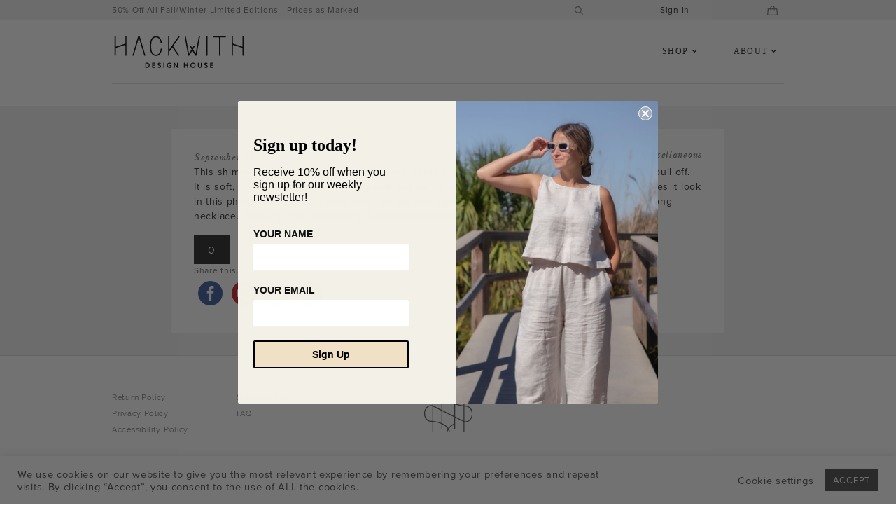

--- FILE ---
content_type: text/html; charset=UTF-8
request_url: https://hackwithdesignhouse.com/this-shimmery-shift-dress-with-an-open-back-detail/
body_size: 18222
content:
<!DOCTYPE html>
<html lang="en-US">
<head>
<meta charset="UTF-8">
<meta name="viewport" content="width=device-width, initial-scale=1">
<link rel="profile" href="http://gmpg.org/xfn/11">
<link rel="pingback" href="https://hackwithdesignhouse.com/xmlrpc.php">

<meta name="facebook-domain-verification" content="yh7bh9mxngjrk0oen5entqpeq706vj" />
<meta name='robots' content='index, follow, max-image-preview:large, max-snippet:-1, max-video-preview:-1' />

	<!-- This site is optimized with the Yoast SEO plugin v26.8 - https://yoast.com/product/yoast-seo-wordpress/ -->
	<title>- Hackwith Design House</title>
	<link rel="canonical" href="https://hackwithdesignhouse.com/this-shimmery-shift-dress-with-an-open-back-detail/" />
	<meta property="og:locale" content="en_US" />
	<meta property="og:type" content="article" />
	<meta property="og:title" content="- Hackwith Design House" />
	<meta property="og:description" content="This shimmery shift dress with an open back detail is one of our most chic and easiest looks to pull off.  It is soft, comfortable, extremely wearable yet daring and bold.  Look at how effortless Emily makes it look in this photo.  She styled it beautifully for fall with high heeled black boots, black hat [&hellip;]" />
	<meta property="og:url" content="https://hackwithdesignhouse.com/this-shimmery-shift-dress-with-an-open-back-detail/" />
	<meta property="og:site_name" content="Hackwith Design House" />
	<meta property="article:publisher" content="https://www.facebook.com/hackwithdesign/" />
	<meta property="article:published_time" content="2012-09-28T20:42:30+00:00" />
	<meta property="article:modified_time" content="2016-03-02T22:59:44+00:00" />
	<meta name="author" content="Lisa" />
	<meta name="twitter:card" content="summary_large_image" />
	<meta name="twitter:creator" content="@hackwithdesign" />
	<meta name="twitter:site" content="@hackwithdesign" />
	<meta name="twitter:label1" content="Written by" />
	<meta name="twitter:data1" content="Lisa" />
	<script type="application/ld+json" class="yoast-schema-graph">{"@context":"https://schema.org","@graph":[{"@type":"Article","@id":"https://hackwithdesignhouse.com/this-shimmery-shift-dress-with-an-open-back-detail/#article","isPartOf":{"@id":"https://hackwithdesignhouse.com/this-shimmery-shift-dress-with-an-open-back-detail/"},"author":{"name":"Lisa","@id":"https://hackwithdesignhouse.com/#/schema/person/4060ba47b363ff914b9746cd031b38e0"},"headline":"No title","datePublished":"2012-09-28T20:42:30+00:00","dateModified":"2016-03-02T22:59:44+00:00","mainEntityOfPage":{"@id":"https://hackwithdesignhouse.com/this-shimmery-shift-dress-with-an-open-back-detail/"},"wordCount":76,"keywords":["FW12"],"articleSection":["Miscellaneous"],"inLanguage":"en-US"},{"@type":"WebPage","@id":"https://hackwithdesignhouse.com/this-shimmery-shift-dress-with-an-open-back-detail/","url":"https://hackwithdesignhouse.com/this-shimmery-shift-dress-with-an-open-back-detail/","name":"- Hackwith Design House","isPartOf":{"@id":"https://hackwithdesignhouse.com/#website"},"datePublished":"2012-09-28T20:42:30+00:00","dateModified":"2016-03-02T22:59:44+00:00","author":{"@id":"https://hackwithdesignhouse.com/#/schema/person/4060ba47b363ff914b9746cd031b38e0"},"inLanguage":"en-US","potentialAction":[{"@type":"ReadAction","target":["https://hackwithdesignhouse.com/this-shimmery-shift-dress-with-an-open-back-detail/"]}]},{"@type":"WebSite","@id":"https://hackwithdesignhouse.com/#website","url":"https://hackwithdesignhouse.com/","name":"Hackwith Design House","description":"Simple, Beautiful Clothing Made in America","potentialAction":[{"@type":"SearchAction","target":{"@type":"EntryPoint","urlTemplate":"https://hackwithdesignhouse.com/?s={search_term_string}"},"query-input":{"@type":"PropertyValueSpecification","valueRequired":true,"valueName":"search_term_string"}}],"inLanguage":"en-US"},{"@type":"Person","@id":"https://hackwithdesignhouse.com/#/schema/person/4060ba47b363ff914b9746cd031b38e0","name":"Lisa"}]}</script>
	<!-- / Yoast SEO plugin. -->


<link rel="alternate" type="application/rss+xml" title="Hackwith Design House &raquo; Feed" href="https://hackwithdesignhouse.com/feed/" />
<link rel="alternate" type="application/rss+xml" title="Hackwith Design House &raquo; Comments Feed" href="https://hackwithdesignhouse.com/comments/feed/" />
<style id='wp-img-auto-sizes-contain-inline-css' type='text/css'>
img:is([sizes=auto i],[sizes^="auto," i]){contain-intrinsic-size:3000px 1500px}
/*# sourceURL=wp-img-auto-sizes-contain-inline-css */
</style>
<style id='wp-block-library-inline-css' type='text/css'>
:root{--wp-block-synced-color:#7a00df;--wp-block-synced-color--rgb:122,0,223;--wp-bound-block-color:var(--wp-block-synced-color);--wp-editor-canvas-background:#ddd;--wp-admin-theme-color:#007cba;--wp-admin-theme-color--rgb:0,124,186;--wp-admin-theme-color-darker-10:#006ba1;--wp-admin-theme-color-darker-10--rgb:0,107,160.5;--wp-admin-theme-color-darker-20:#005a87;--wp-admin-theme-color-darker-20--rgb:0,90,135;--wp-admin-border-width-focus:2px}@media (min-resolution:192dpi){:root{--wp-admin-border-width-focus:1.5px}}.wp-element-button{cursor:pointer}:root .has-very-light-gray-background-color{background-color:#eee}:root .has-very-dark-gray-background-color{background-color:#313131}:root .has-very-light-gray-color{color:#eee}:root .has-very-dark-gray-color{color:#313131}:root .has-vivid-green-cyan-to-vivid-cyan-blue-gradient-background{background:linear-gradient(135deg,#00d084,#0693e3)}:root .has-purple-crush-gradient-background{background:linear-gradient(135deg,#34e2e4,#4721fb 50%,#ab1dfe)}:root .has-hazy-dawn-gradient-background{background:linear-gradient(135deg,#faaca8,#dad0ec)}:root .has-subdued-olive-gradient-background{background:linear-gradient(135deg,#fafae1,#67a671)}:root .has-atomic-cream-gradient-background{background:linear-gradient(135deg,#fdd79a,#004a59)}:root .has-nightshade-gradient-background{background:linear-gradient(135deg,#330968,#31cdcf)}:root .has-midnight-gradient-background{background:linear-gradient(135deg,#020381,#2874fc)}:root{--wp--preset--font-size--normal:16px;--wp--preset--font-size--huge:42px}.has-regular-font-size{font-size:1em}.has-larger-font-size{font-size:2.625em}.has-normal-font-size{font-size:var(--wp--preset--font-size--normal)}.has-huge-font-size{font-size:var(--wp--preset--font-size--huge)}.has-text-align-center{text-align:center}.has-text-align-left{text-align:left}.has-text-align-right{text-align:right}.has-fit-text{white-space:nowrap!important}#end-resizable-editor-section{display:none}.aligncenter{clear:both}.items-justified-left{justify-content:flex-start}.items-justified-center{justify-content:center}.items-justified-right{justify-content:flex-end}.items-justified-space-between{justify-content:space-between}.screen-reader-text{border:0;clip-path:inset(50%);height:1px;margin:-1px;overflow:hidden;padding:0;position:absolute;width:1px;word-wrap:normal!important}.screen-reader-text:focus{background-color:#ddd;clip-path:none;color:#444;display:block;font-size:1em;height:auto;left:5px;line-height:normal;padding:15px 23px 14px;text-decoration:none;top:5px;width:auto;z-index:100000}html :where(.has-border-color){border-style:solid}html :where([style*=border-top-color]){border-top-style:solid}html :where([style*=border-right-color]){border-right-style:solid}html :where([style*=border-bottom-color]){border-bottom-style:solid}html :where([style*=border-left-color]){border-left-style:solid}html :where([style*=border-width]){border-style:solid}html :where([style*=border-top-width]){border-top-style:solid}html :where([style*=border-right-width]){border-right-style:solid}html :where([style*=border-bottom-width]){border-bottom-style:solid}html :where([style*=border-left-width]){border-left-style:solid}html :where(img[class*=wp-image-]){height:auto;max-width:100%}:where(figure){margin:0 0 1em}html :where(.is-position-sticky){--wp-admin--admin-bar--position-offset:var(--wp-admin--admin-bar--height,0px)}@media screen and (max-width:600px){html :where(.is-position-sticky){--wp-admin--admin-bar--position-offset:0px}}

/*# sourceURL=wp-block-library-inline-css */
</style><link rel='stylesheet' id='wc-blocks-style-css' href='https://hackwithdesignhouse.com/wp-content/plugins/woocommerce/assets/client/blocks/wc-blocks.css?ver=wc-10.4.3' type='text/css' media='all' />
<style id='global-styles-inline-css' type='text/css'>
:root{--wp--preset--aspect-ratio--square: 1;--wp--preset--aspect-ratio--4-3: 4/3;--wp--preset--aspect-ratio--3-4: 3/4;--wp--preset--aspect-ratio--3-2: 3/2;--wp--preset--aspect-ratio--2-3: 2/3;--wp--preset--aspect-ratio--16-9: 16/9;--wp--preset--aspect-ratio--9-16: 9/16;--wp--preset--color--black: #000000;--wp--preset--color--cyan-bluish-gray: #abb8c3;--wp--preset--color--white: #ffffff;--wp--preset--color--pale-pink: #f78da7;--wp--preset--color--vivid-red: #cf2e2e;--wp--preset--color--luminous-vivid-orange: #ff6900;--wp--preset--color--luminous-vivid-amber: #fcb900;--wp--preset--color--light-green-cyan: #7bdcb5;--wp--preset--color--vivid-green-cyan: #00d084;--wp--preset--color--pale-cyan-blue: #8ed1fc;--wp--preset--color--vivid-cyan-blue: #0693e3;--wp--preset--color--vivid-purple: #9b51e0;--wp--preset--gradient--vivid-cyan-blue-to-vivid-purple: linear-gradient(135deg,rgb(6,147,227) 0%,rgb(155,81,224) 100%);--wp--preset--gradient--light-green-cyan-to-vivid-green-cyan: linear-gradient(135deg,rgb(122,220,180) 0%,rgb(0,208,130) 100%);--wp--preset--gradient--luminous-vivid-amber-to-luminous-vivid-orange: linear-gradient(135deg,rgb(252,185,0) 0%,rgb(255,105,0) 100%);--wp--preset--gradient--luminous-vivid-orange-to-vivid-red: linear-gradient(135deg,rgb(255,105,0) 0%,rgb(207,46,46) 100%);--wp--preset--gradient--very-light-gray-to-cyan-bluish-gray: linear-gradient(135deg,rgb(238,238,238) 0%,rgb(169,184,195) 100%);--wp--preset--gradient--cool-to-warm-spectrum: linear-gradient(135deg,rgb(74,234,220) 0%,rgb(151,120,209) 20%,rgb(207,42,186) 40%,rgb(238,44,130) 60%,rgb(251,105,98) 80%,rgb(254,248,76) 100%);--wp--preset--gradient--blush-light-purple: linear-gradient(135deg,rgb(255,206,236) 0%,rgb(152,150,240) 100%);--wp--preset--gradient--blush-bordeaux: linear-gradient(135deg,rgb(254,205,165) 0%,rgb(254,45,45) 50%,rgb(107,0,62) 100%);--wp--preset--gradient--luminous-dusk: linear-gradient(135deg,rgb(255,203,112) 0%,rgb(199,81,192) 50%,rgb(65,88,208) 100%);--wp--preset--gradient--pale-ocean: linear-gradient(135deg,rgb(255,245,203) 0%,rgb(182,227,212) 50%,rgb(51,167,181) 100%);--wp--preset--gradient--electric-grass: linear-gradient(135deg,rgb(202,248,128) 0%,rgb(113,206,126) 100%);--wp--preset--gradient--midnight: linear-gradient(135deg,rgb(2,3,129) 0%,rgb(40,116,252) 100%);--wp--preset--font-size--small: 13px;--wp--preset--font-size--medium: 20px;--wp--preset--font-size--large: 36px;--wp--preset--font-size--x-large: 42px;--wp--preset--spacing--20: 0.44rem;--wp--preset--spacing--30: 0.67rem;--wp--preset--spacing--40: 1rem;--wp--preset--spacing--50: 1.5rem;--wp--preset--spacing--60: 2.25rem;--wp--preset--spacing--70: 3.38rem;--wp--preset--spacing--80: 5.06rem;--wp--preset--shadow--natural: 6px 6px 9px rgba(0, 0, 0, 0.2);--wp--preset--shadow--deep: 12px 12px 50px rgba(0, 0, 0, 0.4);--wp--preset--shadow--sharp: 6px 6px 0px rgba(0, 0, 0, 0.2);--wp--preset--shadow--outlined: 6px 6px 0px -3px rgb(255, 255, 255), 6px 6px rgb(0, 0, 0);--wp--preset--shadow--crisp: 6px 6px 0px rgb(0, 0, 0);}:where(.is-layout-flex){gap: 0.5em;}:where(.is-layout-grid){gap: 0.5em;}body .is-layout-flex{display: flex;}.is-layout-flex{flex-wrap: wrap;align-items: center;}.is-layout-flex > :is(*, div){margin: 0;}body .is-layout-grid{display: grid;}.is-layout-grid > :is(*, div){margin: 0;}:where(.wp-block-columns.is-layout-flex){gap: 2em;}:where(.wp-block-columns.is-layout-grid){gap: 2em;}:where(.wp-block-post-template.is-layout-flex){gap: 1.25em;}:where(.wp-block-post-template.is-layout-grid){gap: 1.25em;}.has-black-color{color: var(--wp--preset--color--black) !important;}.has-cyan-bluish-gray-color{color: var(--wp--preset--color--cyan-bluish-gray) !important;}.has-white-color{color: var(--wp--preset--color--white) !important;}.has-pale-pink-color{color: var(--wp--preset--color--pale-pink) !important;}.has-vivid-red-color{color: var(--wp--preset--color--vivid-red) !important;}.has-luminous-vivid-orange-color{color: var(--wp--preset--color--luminous-vivid-orange) !important;}.has-luminous-vivid-amber-color{color: var(--wp--preset--color--luminous-vivid-amber) !important;}.has-light-green-cyan-color{color: var(--wp--preset--color--light-green-cyan) !important;}.has-vivid-green-cyan-color{color: var(--wp--preset--color--vivid-green-cyan) !important;}.has-pale-cyan-blue-color{color: var(--wp--preset--color--pale-cyan-blue) !important;}.has-vivid-cyan-blue-color{color: var(--wp--preset--color--vivid-cyan-blue) !important;}.has-vivid-purple-color{color: var(--wp--preset--color--vivid-purple) !important;}.has-black-background-color{background-color: var(--wp--preset--color--black) !important;}.has-cyan-bluish-gray-background-color{background-color: var(--wp--preset--color--cyan-bluish-gray) !important;}.has-white-background-color{background-color: var(--wp--preset--color--white) !important;}.has-pale-pink-background-color{background-color: var(--wp--preset--color--pale-pink) !important;}.has-vivid-red-background-color{background-color: var(--wp--preset--color--vivid-red) !important;}.has-luminous-vivid-orange-background-color{background-color: var(--wp--preset--color--luminous-vivid-orange) !important;}.has-luminous-vivid-amber-background-color{background-color: var(--wp--preset--color--luminous-vivid-amber) !important;}.has-light-green-cyan-background-color{background-color: var(--wp--preset--color--light-green-cyan) !important;}.has-vivid-green-cyan-background-color{background-color: var(--wp--preset--color--vivid-green-cyan) !important;}.has-pale-cyan-blue-background-color{background-color: var(--wp--preset--color--pale-cyan-blue) !important;}.has-vivid-cyan-blue-background-color{background-color: var(--wp--preset--color--vivid-cyan-blue) !important;}.has-vivid-purple-background-color{background-color: var(--wp--preset--color--vivid-purple) !important;}.has-black-border-color{border-color: var(--wp--preset--color--black) !important;}.has-cyan-bluish-gray-border-color{border-color: var(--wp--preset--color--cyan-bluish-gray) !important;}.has-white-border-color{border-color: var(--wp--preset--color--white) !important;}.has-pale-pink-border-color{border-color: var(--wp--preset--color--pale-pink) !important;}.has-vivid-red-border-color{border-color: var(--wp--preset--color--vivid-red) !important;}.has-luminous-vivid-orange-border-color{border-color: var(--wp--preset--color--luminous-vivid-orange) !important;}.has-luminous-vivid-amber-border-color{border-color: var(--wp--preset--color--luminous-vivid-amber) !important;}.has-light-green-cyan-border-color{border-color: var(--wp--preset--color--light-green-cyan) !important;}.has-vivid-green-cyan-border-color{border-color: var(--wp--preset--color--vivid-green-cyan) !important;}.has-pale-cyan-blue-border-color{border-color: var(--wp--preset--color--pale-cyan-blue) !important;}.has-vivid-cyan-blue-border-color{border-color: var(--wp--preset--color--vivid-cyan-blue) !important;}.has-vivid-purple-border-color{border-color: var(--wp--preset--color--vivid-purple) !important;}.has-vivid-cyan-blue-to-vivid-purple-gradient-background{background: var(--wp--preset--gradient--vivid-cyan-blue-to-vivid-purple) !important;}.has-light-green-cyan-to-vivid-green-cyan-gradient-background{background: var(--wp--preset--gradient--light-green-cyan-to-vivid-green-cyan) !important;}.has-luminous-vivid-amber-to-luminous-vivid-orange-gradient-background{background: var(--wp--preset--gradient--luminous-vivid-amber-to-luminous-vivid-orange) !important;}.has-luminous-vivid-orange-to-vivid-red-gradient-background{background: var(--wp--preset--gradient--luminous-vivid-orange-to-vivid-red) !important;}.has-very-light-gray-to-cyan-bluish-gray-gradient-background{background: var(--wp--preset--gradient--very-light-gray-to-cyan-bluish-gray) !important;}.has-cool-to-warm-spectrum-gradient-background{background: var(--wp--preset--gradient--cool-to-warm-spectrum) !important;}.has-blush-light-purple-gradient-background{background: var(--wp--preset--gradient--blush-light-purple) !important;}.has-blush-bordeaux-gradient-background{background: var(--wp--preset--gradient--blush-bordeaux) !important;}.has-luminous-dusk-gradient-background{background: var(--wp--preset--gradient--luminous-dusk) !important;}.has-pale-ocean-gradient-background{background: var(--wp--preset--gradient--pale-ocean) !important;}.has-electric-grass-gradient-background{background: var(--wp--preset--gradient--electric-grass) !important;}.has-midnight-gradient-background{background: var(--wp--preset--gradient--midnight) !important;}.has-small-font-size{font-size: var(--wp--preset--font-size--small) !important;}.has-medium-font-size{font-size: var(--wp--preset--font-size--medium) !important;}.has-large-font-size{font-size: var(--wp--preset--font-size--large) !important;}.has-x-large-font-size{font-size: var(--wp--preset--font-size--x-large) !important;}
/*# sourceURL=global-styles-inline-css */
</style>

<style id='classic-theme-styles-inline-css' type='text/css'>
/*! This file is auto-generated */
.wp-block-button__link{color:#fff;background-color:#32373c;border-radius:9999px;box-shadow:none;text-decoration:none;padding:calc(.667em + 2px) calc(1.333em + 2px);font-size:1.125em}.wp-block-file__button{background:#32373c;color:#fff;text-decoration:none}
/*# sourceURL=/wp-includes/css/classic-themes.min.css */
</style>
<link rel='stylesheet' id='cookie-law-info-css' href='https://hackwithdesignhouse.com/wp-content/plugins/cookie-law-info/legacy/public/css/cookie-law-info-public.css?ver=3.3.9.1' type='text/css' media='all' />
<link rel='stylesheet' id='cookie-law-info-gdpr-css' href='https://hackwithdesignhouse.com/wp-content/plugins/cookie-law-info/legacy/public/css/cookie-law-info-gdpr.css?ver=3.3.9.1' type='text/css' media='all' />
<link rel='stylesheet' id='woocommerce-layout-css' href='https://hackwithdesignhouse.com/wp-content/plugins/woocommerce/assets/css/woocommerce-layout.css?ver=10.4.3' type='text/css' media='all' />
<link rel='stylesheet' id='woocommerce-smallscreen-css' href='https://hackwithdesignhouse.com/wp-content/plugins/woocommerce/assets/css/woocommerce-smallscreen.css?ver=10.4.3' type='text/css' media='only screen and (max-width: 768px)' />
<link rel='stylesheet' id='woocommerce-general-css' href='https://hackwithdesignhouse.com/wp-content/plugins/woocommerce/assets/css/woocommerce.css?ver=10.4.3' type='text/css' media='all' />
<style id='woocommerce-inline-inline-css' type='text/css'>
.woocommerce form .form-row .required { visibility: visible; }
/*# sourceURL=woocommerce-inline-inline-css */
</style>
<link rel='stylesheet' id='swatches-and-photos-css' href='https://hackwithdesignhouse.com/wp-content/plugins/woocommerce-variation-swatches-and-photos/assets/css/swatches-and-photos.css?ver=3.0.6' type='text/css' media='all' />
<link rel='stylesheet' id='yith-infs-style-css' href='https://hackwithdesignhouse.com/wp-content/plugins/yith-infinite-scrolling/assets/css/frontend.css?ver=2.1.0' type='text/css' media='all' />
<link rel='stylesheet' id='hackwith-design-house-style-css' href='https://hackwithdesignhouse.com/wp-content/themes/hackwith-design-house/style.css?ver=20260127' type='text/css' media='all' />
<link rel='stylesheet' id='caslon-webfont-css' href='https://hackwithdesignhouse.com/wp-content/themes/hackwith-design-house/fonts/caslon.css?ver=d1ed1c868dce5ce19e21806eb4acbeae' type='text/css' media='all' />
<link rel='stylesheet' id='r3417-lightbox-css' href='https://hackwithdesignhouse.com/wp-content/themes/hackwith-design-house/stylesheets/lightbox.css?ver=20260127' type='text/css' media='all' />
<link rel='stylesheet' id='addenda-css' href='https://hackwithdesignhouse.com/wp-content/themes/hackwith-design-house/stylesheets/page-templates/tax-product_tag.css?ver=d1ed1c868dce5ce19e21806eb4acbeae' type='text/css' media='all' />
<link rel='stylesheet' id='rm34overrides-css' href='https://hackwithdesignhouse.com/wp-content/themes/hackwith-design-house/stylesheets/room34-overrides.css?ver=20260127' type='text/css' media='all' />
<link rel='stylesheet' id='simple-favorites-css' href='https://hackwithdesignhouse.com/wp-content/plugins/favorites/assets/css/favorites.css?ver=2.3.6' type='text/css' media='all' />
<script type="text/javascript" src="https://hackwithdesignhouse.com/wp-includes/js/jquery/jquery.min.js?ver=3.7.1" id="jquery-core-js"></script>
<script type="text/javascript" src="https://hackwithdesignhouse.com/wp-includes/js/jquery/jquery-migrate.min.js?ver=3.4.1" id="jquery-migrate-js"></script>
<script type="text/javascript" id="cookie-law-info-js-extra">
/* <![CDATA[ */
var Cli_Data = {"nn_cookie_ids":[],"cookielist":[],"non_necessary_cookies":[],"ccpaEnabled":"","ccpaRegionBased":"","ccpaBarEnabled":"","strictlyEnabled":["necessary","obligatoire"],"ccpaType":"gdpr","js_blocking":"1","custom_integration":"","triggerDomRefresh":"","secure_cookies":""};
var cli_cookiebar_settings = {"animate_speed_hide":"500","animate_speed_show":"500","background":"#FFF","border":"#b1a6a6c2","border_on":"","button_1_button_colour":"#4c4c4c","button_1_button_hover":"#3d3d3d","button_1_link_colour":"#fff","button_1_as_button":"1","button_1_new_win":"","button_2_button_colour":"#333","button_2_button_hover":"#292929","button_2_link_colour":"#4c4c4c","button_2_as_button":"","button_2_hidebar":"","button_3_button_colour":"#f2f2f2","button_3_button_hover":"#c2c2c2","button_3_link_colour":"#4c4c4c","button_3_as_button":"1","button_3_new_win":"","button_4_button_colour":"#000","button_4_button_hover":"#000000","button_4_link_colour":"#4c4c4c","button_4_as_button":"","button_7_button_colour":"#4c4c4c","button_7_button_hover":"#3d3d3d","button_7_link_colour":"#fff","button_7_as_button":"1","button_7_new_win":"","font_family":"inherit","header_fix":"","notify_animate_hide":"1","notify_animate_show":"","notify_div_id":"#cookie-law-info-bar","notify_position_horizontal":"right","notify_position_vertical":"bottom","scroll_close":"","scroll_close_reload":"","accept_close_reload":"","reject_close_reload":"","showagain_tab":"","showagain_background":"#fff","showagain_border":"#000","showagain_div_id":"#cookie-law-info-again","showagain_x_position":"100px","text":"#4c4c4c","show_once_yn":"1","show_once":"5000","logging_on":"","as_popup":"","popup_overlay":"1","bar_heading_text":"","cookie_bar_as":"banner","popup_showagain_position":"bottom-right","widget_position":"left"};
var log_object = {"ajax_url":"https://hackwithdesignhouse.com/wp-admin/admin-ajax.php"};
//# sourceURL=cookie-law-info-js-extra
/* ]]> */
</script>
<script type="text/javascript" src="https://hackwithdesignhouse.com/wp-content/plugins/cookie-law-info/legacy/public/js/cookie-law-info-public.js?ver=3.3.9.1" id="cookie-law-info-js"></script>
<script type="text/javascript" src="https://hackwithdesignhouse.com/wp-includes/js/dist/hooks.min.js?ver=dd5603f07f9220ed27f1" id="wp-hooks-js"></script>
<script type="text/javascript" id="say-what-js-js-extra">
/* <![CDATA[ */
var say_what_data = {"replacements":{"woocommerce|Notes about your order, e.g. special notes for delivery.|":"Leave a note for customer service here","woocommerce|Your review is awaiting approval|":"Thank you for your submission!"}};
//# sourceURL=say-what-js-js-extra
/* ]]> */
</script>
<script type="text/javascript" src="https://hackwithdesignhouse.com/wp-content/plugins/say-what/assets/build/frontend.js?ver=fd31684c45e4d85aeb4e" id="say-what-js-js"></script>
<script type="text/javascript" src="//platform-api.sharethis.com/js/sharethis.js?ver=8.5.3#property=63863c937f94d1001250df29&amp;product=gdpr-compliance-tool-v2&amp;source=simple-share-buttons-adder-wordpress" id="simple-share-buttons-adder-mu-js"></script>
<script type="text/javascript" src="https://hackwithdesignhouse.com/wp-content/plugins/woocommerce/assets/js/jquery-blockui/jquery.blockUI.min.js?ver=2.7.0-wc.10.4.3" id="wc-jquery-blockui-js" defer="defer" data-wp-strategy="defer"></script>
<script type="text/javascript" id="wc-add-to-cart-js-extra">
/* <![CDATA[ */
var wc_add_to_cart_params = {"ajax_url":"/wp-admin/admin-ajax.php","wc_ajax_url":"/?wc-ajax=%%endpoint%%","i18n_view_cart":"View bag","cart_url":"https://hackwithdesignhouse.com/cart/","is_cart":"","cart_redirect_after_add":"no"};
//# sourceURL=wc-add-to-cart-js-extra
/* ]]> */
</script>
<script type="text/javascript" src="https://hackwithdesignhouse.com/wp-content/plugins/woocommerce/assets/js/frontend/add-to-cart.min.js?ver=10.4.3" id="wc-add-to-cart-js" defer="defer" data-wp-strategy="defer"></script>
<script type="text/javascript" src="https://hackwithdesignhouse.com/wp-content/plugins/woocommerce/assets/js/js-cookie/js.cookie.min.js?ver=2.1.4-wc.10.4.3" id="wc-js-cookie-js" defer="defer" data-wp-strategy="defer"></script>
<script type="text/javascript" id="woocommerce-js-extra">
/* <![CDATA[ */
var woocommerce_params = {"ajax_url":"/wp-admin/admin-ajax.php","wc_ajax_url":"/?wc-ajax=%%endpoint%%","i18n_password_show":"Show password","i18n_password_hide":"Hide password"};
//# sourceURL=woocommerce-js-extra
/* ]]> */
</script>
<script type="text/javascript" src="https://hackwithdesignhouse.com/wp-content/plugins/woocommerce/assets/js/frontend/woocommerce.min.js?ver=10.4.3" id="woocommerce-js" defer="defer" data-wp-strategy="defer"></script>
<script type="text/javascript" src="https://hackwithdesignhouse.com/wp-content/themes/hackwith-design-house/js/hackwith.js?ver=20260127" id="hdh-main-js"></script>
<script type="text/javascript" src="https://hackwithdesignhouse.com/wp-content/themes/hackwith-design-house/js/hackwith-extras.js?ver=20260127" id="hdh-extras-js"></script>
<script type="text/javascript" src="https://hackwithdesignhouse.com/wp-content/themes/hackwith-design-house/js/jquery.cycle2.js?ver=d1ed1c868dce5ce19e21806eb4acbeae" id="cycle2-js"></script>
<script type="text/javascript" src="https://hackwithdesignhouse.com/wp-content/themes/hackwith-design-house/js/r3417.js?ver=d1ed1c868dce5ce19e21806eb4acbeae" id="r3417-js"></script>
<script type="text/javascript" src="https://hackwithdesignhouse.com/wp-content/themes/hackwith-design-house/wp-advanced-search/js/scripts.js?ver=1" id="wpas-scripts-js"></script>
<script type="text/javascript" id="enhanced-ecommerce-google-analytics-js-extra">
/* <![CDATA[ */
var ConvAioGlobal = {"nonce":"09cafdf77f"};
//# sourceURL=enhanced-ecommerce-google-analytics-js-extra
/* ]]> */
</script>
<script data-cfasync="false" data-no-optimize="1" data-pagespeed-no-defer type="text/javascript" src="https://hackwithdesignhouse.com/wp-content/plugins/enhanced-e-commerce-for-woocommerce-store/public/js/con-gtm-google-analytics.js?ver=7.2.15" id="enhanced-ecommerce-google-analytics-js"></script>
<script data-cfasync="false" data-no-optimize="1" data-pagespeed-no-defer type="text/javascript" id="enhanced-ecommerce-google-analytics-js-after">
/* <![CDATA[ */
tvc_smd={"tvc_wcv":"10.4.3","tvc_wpv":"6.9","tvc_eev":"7.2.15","tvc_sub_data":{"sub_id":"76115","cu_id":"65639","pl_id":"1","ga_tra_option":"","ga_property_id":"","ga_measurement_id":"","ga_ads_id":"","ga_gmc_id":"","ga_gmc_id_p":"","op_gtag_js":"0","op_en_e_t":"0","op_rm_t_t":"0","op_dy_rm_t_t":"0","op_li_ga_wi_ads":"0","gmc_is_product_sync":"0","gmc_is_site_verified":"0","gmc_is_domain_claim":"0","gmc_product_count":"0","fb_pixel_id":""}};
//# sourceURL=enhanced-ecommerce-google-analytics-js-after
/* ]]> */
</script>
<script type="text/javascript" id="favorites-js-extra">
/* <![CDATA[ */
var favorites_data = {"ajaxurl":"https://hackwithdesignhouse.com/wp-admin/admin-ajax.php","nonce":"b82bbdae97","favorite":"\u003Ci class=\"fa-heart-o fa\"\u003E\u003C/i\u003E","favorited":"\u003Ci class=\"fa-heart fa\"\u003E\u003C/i\u003E","includecount":"1","indicate_loading":"","loading_text":"Loading","loading_image":"","loading_image_active":"","loading_image_preload":"","cache_enabled":"1","button_options":{"button_type":"custom","custom_colors":false,"box_shadow":false,"include_count":true,"default":{"background_default":false,"border_default":false,"text_default":false,"icon_default":false,"count_default":false},"active":{"background_active":false,"border_active":false,"text_active":false,"icon_active":false,"count_active":false}},"authentication_modal_content":"\u003Cp\u003EPlease login to add favorites.\u003C/p\u003E\u003Cp\u003E\u003Ca href=\"#\" data-favorites-modal-close\u003EDismiss this notice\u003C/a\u003E\u003C/p\u003E","authentication_redirect":"","dev_mode":"","logged_in":"","user_id":"0","authentication_redirect_url":"https://hackwithdesignhouse.com/wp-login.php"};
//# sourceURL=favorites-js-extra
/* ]]> */
</script>
<script type="text/javascript" src="https://hackwithdesignhouse.com/wp-content/plugins/favorites/assets/js/favorites.min.js?ver=2.3.6" id="favorites-js"></script>
<script type="text/javascript" id="wc-settings-dep-in-header-js-after">
/* <![CDATA[ */
console.warn( "Scripts that have a dependency on [wc-settings, wc-blocks-checkout] must be loaded in the footer, klaviyo-klaviyo-checkout-block-editor-script was registered to load in the header, but has been switched to load in the footer instead. See https://github.com/woocommerce/woocommerce-gutenberg-products-block/pull/5059" );
console.warn( "Scripts that have a dependency on [wc-settings, wc-blocks-checkout] must be loaded in the footer, klaviyo-klaviyo-checkout-block-view-script was registered to load in the header, but has been switched to load in the footer instead. See https://github.com/woocommerce/woocommerce-gutenberg-products-block/pull/5059" );
//# sourceURL=wc-settings-dep-in-header-js-after
/* ]]> */
</script>
<link rel="https://api.w.org/" href="https://hackwithdesignhouse.com/wp-json/" /><link rel="alternate" title="JSON" type="application/json" href="https://hackwithdesignhouse.com/wp-json/wp/v2/posts/7134" />        
<!-- Start Kutoku referral snippet -->
<script>
!(function (w) {
  if (w.location.search.search(/(ktk|tap_a|tap_s)=/) === -1) return;
  var script = document.createElement("script");
  script.src = "https://bexzjdcl.hackwithdesignhouse.com/r/ybDs89.js?" + [
    "url=" + encodeURIComponent(w.location.href),
    "cid=" + encodeURIComponent(Date.now() + '_' + Math.random().toString(36).substr(2))
  ].join("&");
  w.document.head.appendChild(script);
})(window)
</script>
<!-- End Kutoku referral snippet -->

<!-- Starting: Conversion Tracking for WooCommerce (https://wordpress.org/plugins/woocommerce-conversion-tracking/) -->
        <script>
            !function(f,b,e,v,n,t,s){if(f.fbq)return;n=f.fbq=function(){n.callMethod?
            n.callMethod.apply(n,arguments):n.queue.push(arguments)};if(!f._fbq)f._fbq=n;
            n.push=n;n.loaded=!0;n.version='2.0';n.queue=[];t=b.createElement(e);t.async=!0;
            t.src=v;s=b.getElementsByTagName(e)[0];s.parentNode.insertBefore(t,s)}(window,
            document,'script','https://connect.facebook.net/en_US/fbevents.js');

            fbq('init', '295985327780929', {});fbq('track', 'PageView', {});        </script>
                <script>
            (function (window, document) {
                if (window.wcfbq) return;
                window.wcfbq = (function () {
                    if (arguments.length > 0) {
                        var pixelId, trackType, contentObj;

                        if (typeof arguments[0] == 'string') pixelId = arguments[0];
                        if (typeof arguments[1] == 'string') trackType = arguments[1];
                        if (typeof arguments[2] == 'object') contentObj = arguments[2];

                        var params = [];
                        if (typeof pixelId === 'string' && pixelId.replace(/\s+/gi, '') != '' &&
                        typeof trackType === 'string' && trackType.replace(/\s+/gi, '')) {
                            params.push('id=' + encodeURIComponent(pixelId));
                            switch (trackType) {
                                case 'PageView':
                                case 'ViewContent':
                                case 'Search':
                                case 'AddToCart':
                                case 'InitiateCheckout':
                                case 'AddPaymentInfo':
                                case 'Lead':
                                case 'CompleteRegistration':
                                case 'Purchase':
                                case 'AddToWishlist':
                                    params.push('ev=' + encodeURIComponent(trackType));
                                    break;
                                default:
                                    return;
                            }

                            params.push('dl=' + encodeURIComponent(document.location.href));
                            if (document.referrer) params.push('rl=' + encodeURIComponent(document.referrer));
                            params.push('if=false');
                            params.push('ts=' + new Date().getTime());

                            if (typeof contentObj == 'object') {
                                for (var u in contentObj) {
                                    if (typeof contentObj[u] == 'object' && contentObj[u] instanceof Array) {
                                        if (contentObj[u].length > 0) {
                                            for (var y = 0; y < contentObj[u].length; y++) { contentObj[u][y] = (contentObj[u][y] + '').replace(/^\s+|\s+$/gi, '').replace(/\s+/gi, ' ').replace(/,/gi, '§'); }
                                            params.push('cd[' + u + ']=' + encodeURIComponent(contentObj[u].join(',').replace(/^/gi, '[\'').replace(/$/gi, '\']').replace(/,/gi, '\',\'').replace(/§/gi, '\,')));
                                        }
                                    }
                                    else if (typeof contentObj[u] == 'string')
                                        params.push('cd[' + u + ']=' + encodeURIComponent(contentObj[u]));
                                }
                            }

                            params.push('v=' + encodeURIComponent('2.7.19'));

                            var imgId = new Date().getTime();
                            var img = document.createElement('img');
                            img.id = 'fb_' + imgId, img.src = 'https://www.facebook.com/tr/?' + params.join('&'), img.width = 1, img.height = 1, img.style = 'display:none;';
                            document.body.appendChild(img);
                            window.setTimeout(function () { var t = document.getElementById('fb_' + imgId); t.parentElement.removeChild(t); }, 1000);
                        }
                    }
                });
            })(window, document);
        </script>
                <script type="text/javascript">
            jQuery(function($) {
                $(document).on('added_to_cart', function (event, fragments, dhash, button) {
                    var currencySymbol = $($(button.get()[0]).closest('.product')
                        .find('.woocommerce-Price-currencySymbol').get()[0]).text();

                    var price = $(button.get()[0]).closest('.product').find('.amount').text();
                    var originalPrice = price.split(currencySymbol).slice(-1).pop();

                    wcfbq('295985327780929', 'AddToCart', {
                        content_ids: [ $(button).data('product_id') ],
                        content_type: 'product',
                        value: originalPrice,
                        currency: 'USD'
                    });
                });
            });
        </script>
        <!-- End: Conversion Tracking for WooCommerce Codes -->
	<script src="https://use.typekit.net/awj1bwu.js"></script>
	<script>try{Typekit.load({ async: true });}catch(e){}</script>
	<!-- Global site tag (gtag.js) - Google Ads: 362154621 -->
	<script async src="https://www.googletagmanager.com/gtag/js?id=AW-362154621"></script>
	<script>
		window.dataLayer = window.dataLayer || [];
		function gtag() { dataLayer.push(arguments); }
		gtag('js', new Date()); gtag('config', 'AW-362154621');
	</script>
		<noscript><style>.woocommerce-product-gallery{ opacity: 1 !important; }</style></noscript>
	        <script data-cfasync="false" data-no-optimize="1" data-pagespeed-no-defer>
            var tvc_lc = 'USD';
        </script>
        <script data-cfasync="false" data-no-optimize="1" data-pagespeed-no-defer>
            var tvc_lc = 'USD';
        </script>
<script data-cfasync="false" data-pagespeed-no-defer type="text/javascript">
      window.dataLayer = window.dataLayer || [];
      dataLayer.push({"event":"begin_datalayer","conv_track_email":"1","conv_track_phone":"1","conv_track_address":"1","conv_track_page_scroll":"1","conv_track_file_download":"1","conv_track_author":"1","conv_track_signup":"1","conv_track_signin":"1"});
    </script>    <!-- Google Tag Manager by Conversios-->
    <script>
      (function(w, d, s, l, i) {
        w[l] = w[l] || [];
        w[l].push({
          'gtm.start': new Date().getTime(),
          event: 'gtm.js'
        });
        var f = d.getElementsByTagName(s)[0],
          j = d.createElement(s),
          dl = l != 'dataLayer' ? '&l=' + l : '';
        j.async = true;
        j.src =
          'https://www.googletagmanager.com/gtm.js?id=' + i + dl;
        f.parentNode.insertBefore(j, f);
      })(window, document, 'script', 'dataLayer', 'GTM-NGTQ2D2P');
    </script>
    <!-- End Google Tag Manager -->
      <script>
      (window.gaDevIds = window.gaDevIds || []).push('5CDcaG');
    </script>
        <script data-cfasync="false" data-no-optimize="1" data-pagespeed-no-defer>
        window.dataLayer = window.dataLayer || [];
        window.dataLayer.push({
          event: 'article_load',
          article_id: '7134',
          article_category: 'Miscellaneous',
          author_id: '2',
          author_name: 'Lisa',
          article_title: '',
          article_tags: "FW12",
          publication_date: '2012-09-28',
          article_length: "76",
        });
      </script>
            <script data-cfasync="false" data-no-optimize="1" data-pagespeed-no-defer>
            var tvc_lc = 'USD';
        </script>
        <script data-cfasync="false" data-no-optimize="1" data-pagespeed-no-defer>
            var tvc_lc = 'USD';
        </script>
			<script  type="text/javascript">
				!function(f,b,e,v,n,t,s){if(f.fbq)return;n=f.fbq=function(){n.callMethod?
					n.callMethod.apply(n,arguments):n.queue.push(arguments)};if(!f._fbq)f._fbq=n;
					n.push=n;n.loaded=!0;n.version='2.0';n.queue=[];t=b.createElement(e);t.async=!0;
					t.src=v;s=b.getElementsByTagName(e)[0];s.parentNode.insertBefore(t,s)}(window,
					document,'script','https://connect.facebook.net/en_US/fbevents.js');
			</script>
			<!-- WooCommerce Facebook Integration Begin -->
			<script  type="text/javascript">

				fbq('init', '295985327780929', {}, {
    "agent": "woocommerce_2-10.4.3-3.5.15"
});

				document.addEventListener( 'DOMContentLoaded', function() {
					// Insert placeholder for events injected when a product is added to the cart through AJAX.
					document.body.insertAdjacentHTML( 'beforeend', '<div class=\"wc-facebook-pixel-event-placeholder\"></div>' );
				}, false );

			</script>
			<!-- WooCommerce Facebook Integration End -->
			<link rel="icon" href="https://hackwithdesignhouse.com/wp-content/uploads/2025/06/cropped-Favicon-32x32.png" sizes="32x32" />
<link rel="icon" href="https://hackwithdesignhouse.com/wp-content/uploads/2025/06/cropped-Favicon-192x192.png" sizes="192x192" />
<link rel="apple-touch-icon" href="https://hackwithdesignhouse.com/wp-content/uploads/2025/06/cropped-Favicon-180x180.png" />
<meta name="msapplication-TileImage" content="https://hackwithdesignhouse.com/wp-content/uploads/2025/06/cropped-Favicon-270x270.png" />
		<style type="text/css" id="wp-custom-css">
			/* Amazon Pay Button */
.wc-proceed-to-checkout #pay_with_amazon { float: none; width: 100%; text-align: center; }
.wc-proceed-to-checkout #pay_with_amazon img { margin: 0 auto; }
body.woocommerce-checkout .wc-amazon-payments-advanced-info { display: none !important; }

/* Juicer */
.juicer-feed { padding: 0 !important; }
/*.juicer-feed .referral {
	height: 1px;
	opacity: 0;
	overflow: hidden;
  position: relative;
	width: 1px;
	z-index: -1;
}*/
.juicer-feed .referral {
	margin-bottom: 0 !important;
	padding-top: 1em;
	transform: scale(0.75);
}

.juicer-feed .slick-arrow {
	margin: 0 !important;
	top: 50% !important;
	transform: translateY(-20%);
}

.juicer-feed .feed-item.juicer { display: none !important; }

.juicer-feed .j-poster-meta, .j-overlay h3 {
	color: #4c4c4c !important;
	font-family: 'Arial', sans-serif !important;
	font-size: 14px !important;
	font-weight: normal !important;
	text-shadow: none !important;
}

.juicer-feed .feed-item {
	background: #ffffff !important;
	border: none !important;
	color: #3b2416 !important;
	padding: 12px !important;
}

.juicer-feed.image-grid .j-text, .juicer-feed.slider .j-text, .juicer-feed.hip .j-text {
	background: rgba(255,255,255,0.8) !important;
	border: none !important;
	color: #3b2416 !important;
	font-size: 85% !important;
}
.juicer-feed.image-grid .j-text .j-message p, .juicer-feed.image-grid .j-text .j-edit p, .juicer-feed.slider .j-text .j-message p, .juicer-feed.slider .j-text .j-edit p, .juicer-feed.hip .j-text .j-message p, .juicer-feed.hip .j-text .j-edit p, .juicer-feed.image-grid .j-meta, .juicer-feed.slider .j-meta, .juicer-feed.hip .j-meta {
	color: #4c4c4c !important;
}
.j-paginate { display: none !important; }

/* Square Checkout Icons */
li.payment_method_square img { display: inline-block; }
		</style>
			<link rel='stylesheet' id='simple-share-buttons-adder-ssba-css' href='https://hackwithdesignhouse.com/wp-content/plugins/simple-share-buttons-adder/css/ssba.css?ver=1758722700' type='text/css' media='all' />
<style id='simple-share-buttons-adder-ssba-inline-css' type='text/css'>
	.ssba {
									
									
									
									
								}
								.ssba img
								{
									width: 35px !important;
									padding: 6px;
									border:  0;
									box-shadow: none !important;
									display: inline !important;
									vertical-align: middle;
									box-sizing: unset;
								}

								.ssba-classic-2 .ssbp-text {
									display: none!important;
								}

								.ssba .fb-save
								{
								padding: 6px;
								line-height: 30px; }
								.ssba, .ssba a
								{
									text-decoration:none;
									background: none;
									
									font-size: 12px;
									
									
								}
								

			   #ssba-bar-2 .ssbp-bar-list {
					max-width: 48px !important;;
			   }
			   #ssba-bar-2 .ssbp-bar-list li a {height: 48px !important; width: 48px !important; 
				}
				#ssba-bar-2 .ssbp-bar-list li a:hover {
				}

				#ssba-bar-2 .ssbp-bar-list li a svg,
				 #ssba-bar-2 .ssbp-bar-list li a svg path, .ssbp-bar-list li a.ssbp-surfingbird span:not(.color-icon) svg polygon {line-height: 48px !important;; font-size: 18px;}
				#ssba-bar-2 .ssbp-bar-list li a:hover svg,
				 #ssba-bar-2 .ssbp-bar-list li a:hover svg path, .ssbp-bar-list li a.ssbp-surfingbird span:not(.color-icon) svg polygon {}
				#ssba-bar-2 .ssbp-bar-list li {
				margin: 0px 0!important;
				}@media only screen and ( max-width: 750px ) {
				#ssba-bar-2 {
				display: none;
				}
			}
/*# sourceURL=simple-share-buttons-adder-ssba-inline-css */
</style>
</head>

<body class="wp-singular post-template-default single single-post postid-7134 single-format-gallery wp-theme-hackwith-design-house theme-hackwith-design-house woocommerce-no-js iconic-woothumbs-hackwith-design-house group-blog hdh-page-this-shimmery-shift-dress-with-an-open-back-detail chrome osx blog">

<section id="lightbox"><div class="lightbox_close"></div><div class="lightbox_nav"><div data-dir="prev"></div><div data-dir="next"></div></div><div class="lightbox_content"></div><div class="lightbox_caption"></div></section>

<div class="overlays" aria-hidden="true">
	<div class="mobile-search" aria-hidden="true">
				<div class="mobile-search__exit">&times;</div>
	</div>
	<div class="mobile-menu" aria-hidden="true">
		<div class="menu-primary-navigation-container"><ul id="primary-mobile-menu" class="menu"><li id="menu-item-9952" class="menu-item menu-item-type-custom menu-item-object-custom menu-item-has-children menu-item-9952"><a href="#">Shop</a>
<ul class="sub-menu">
	<li id="menu-item-9947" class="menu-item menu-item-type-taxonomy menu-item-object-product_cat menu-item-has-children menu-item-9947"><a href="https://hackwithdesignhouse.com/product-category/apparel/">Apparel</a>
	<ul class="sub-menu">
		<li id="menu-item-10646" class="menu-item menu-item-type-custom menu-item-object-custom menu-item-10646"><a href="https://hackwithdesignhouse.com/product-category/apparel/?orderby=date">New</a></li>
		<li id="menu-item-9951" class="menu-item menu-item-type-taxonomy menu-item-object-product_cat menu-item-9951"><a href="https://hackwithdesignhouse.com/product-category/apparel/tops/">Tops</a></li>
		<li id="menu-item-20765" class="menu-item menu-item-type-taxonomy menu-item-object-product_cat menu-item-20765"><a href="https://hackwithdesignhouse.com/product-category/apparel/sweaters/">Sweaters</a></li>
		<li id="menu-item-9949" class="menu-item menu-item-type-taxonomy menu-item-object-product_cat menu-item-9949"><a href="https://hackwithdesignhouse.com/product-category/apparel/dresses-skirts/">Dresses &amp; Skirts</a></li>
		<li id="menu-item-20764" class="menu-item menu-item-type-taxonomy menu-item-object-product_cat menu-item-20764"><a href="https://hackwithdesignhouse.com/product-category/apparel/outerwear/">Outerwear</a></li>
		<li id="menu-item-11151" class="menu-item menu-item-type-taxonomy menu-item-object-product_cat menu-item-11151"><a href="https://hackwithdesignhouse.com/product-category/apparel/jumpers/">Jumpers</a></li>
		<li id="menu-item-9948" class="menu-item menu-item-type-taxonomy menu-item-object-product_cat menu-item-9948"><a href="https://hackwithdesignhouse.com/product-category/apparel/pants/">Pants</a></li>
		<li id="menu-item-98485" class="menu-item menu-item-type-custom menu-item-object-custom menu-item-98485"><a href="https://hackwithdesignhouse.com/product-category/lines/limited-edition/">Limited Edition</a></li>
		<li id="menu-item-10650" class="menu-item menu-item-type-custom menu-item-object-custom menu-item-10650"><a href="https://hackwithdesignhouse.com/product-category/apparel/?hdh_sale_only=1">Sale</a></li>
	</ul>
</li>
	<li id="menu-item-11301" class="menu-item menu-item-type-taxonomy menu-item-object-product_cat menu-item-has-children menu-item-11301"><a href="https://hackwithdesignhouse.com/product-category/swim/">Swim</a>
	<ul class="sub-menu">
		<li id="menu-item-491500" class="menu-item menu-item-type-custom menu-item-object-custom menu-item-491500"><a href="https://hackwithdesignhouse.com/product-category/swim/">All</a></li>
		<li id="menu-item-491501" class="menu-item menu-item-type-custom menu-item-object-custom menu-item-491501"><a href="https://hackwithdesignhouse.com/product-category/apparel/swim/swim-tops/">Tops</a></li>
		<li id="menu-item-491502" class="menu-item menu-item-type-custom menu-item-object-custom menu-item-491502"><a href="https://hackwithdesignhouse.com/product-category/apparel/swim/swim-bottoms/">Bottoms</a></li>
		<li id="menu-item-491503" class="menu-item menu-item-type-custom menu-item-object-custom menu-item-491503"><a href="https://hackwithdesignhouse.com/product-category/apparel/swim/one-pieces/">One Pieces</a></li>
	</ul>
</li>
	<li id="menu-item-491539" class="menu-item menu-item-type-custom menu-item-object-custom menu-item-has-children menu-item-491539"><a href="https://hackwithdesignhouse.com/product-category/accessories/">Other</a>
	<ul class="sub-menu">
		<li id="menu-item-9960" class="menu-item menu-item-type-taxonomy menu-item-object-product_cat menu-item-9960"><a href="https://hackwithdesignhouse.com/product-category/accessories/">Accessories</a></li>
		<li id="menu-item-11258" class="menu-item menu-item-type-taxonomy menu-item-object-product_cat menu-item-11258"><a href="https://hackwithdesignhouse.com/product-category/gift-cards/">Gift Cards</a></li>
	</ul>
</li>
</ul>
</li>
<li id="menu-item-9962" class="menu-item menu-item-type-custom menu-item-object-custom menu-item-has-children menu-item-9962"><a href="#">About</a>
<ul class="sub-menu">
	<li id="menu-item-9981" class="menu-item menu-item-type-custom menu-item-object-custom menu-item-has-children menu-item-9981"><a href="https://hackwithdesignhouse.com/?p=10196">About Us</a>
	<ul class="sub-menu">
		<li id="menu-item-10241" class="menu-item menu-item-type-post_type menu-item-object-page menu-item-10241"><a href="https://hackwithdesignhouse.com/about/our-mission/">Our Mission</a></li>
		<li id="menu-item-9966" class="menu-item menu-item-type-post_type menu-item-object-page menu-item-9966"><a href="https://hackwithdesignhouse.com/about/our-team-2/">Our Team</a></li>
		<li id="menu-item-29706" class="menu-item menu-item-type-post_type menu-item-object-page menu-item-29706"><a href="https://hackwithdesignhouse.com/about/testimonials/">Testimonials</a></li>
		<li id="menu-item-471754" class="menu-item menu-item-type-post_type menu-item-object-page menu-item-471754"><a href="https://hackwithdesignhouse.com/loyaltyprogram/">HDH Loyalty Program</a></li>
	</ul>
</li>
	<li id="menu-item-20782" class="menu-item menu-item-type-post_type menu-item-object-page menu-item-has-children menu-item-20782"><a href="https://hackwithdesignhouse.com/about/our-lines/">Our Lines</a>
	<ul class="sub-menu">
		<li id="menu-item-20788" class="menu-item menu-item-type-post_type menu-item-object-page menu-item-20788"><a href="https://hackwithdesignhouse.com/about/about-limited-edition/">Limited Edition</a></li>
		<li id="menu-item-20787" class="menu-item menu-item-type-post_type menu-item-object-page menu-item-20787"><a href="https://hackwithdesignhouse.com/about/about-swim/">HDH Swim</a></li>
		<li id="menu-item-20786" class="menu-item menu-item-type-post_type menu-item-object-page menu-item-20786"><a href="https://hackwithdesignhouse.com/about/about-hdh-plus/">HDH Plus</a></li>
	</ul>
</li>
	<li id="menu-item-11152" class="menu-item menu-item-type-custom menu-item-object-custom menu-item-has-children menu-item-11152"><a href="#">Find Us</a>
	<ul class="sub-menu">
		<li id="menu-item-10292" class="tablet-hide menu-item menu-item-type-post_type menu-item-object-page menu-item-10292"><a href="https://hackwithdesignhouse.com/events/">Events</a></li>
		<li id="menu-item-9980" class="menu-item menu-item-type-post_type menu-item-object-page menu-item-9980"><a href="https://hackwithdesignhouse.com/contact/">Contact</a></li>
	</ul>
</li>
</ul>
</li>
</ul></div>		<div class="mobile-menu__account">
			<div class="mobile-menu__account-links">
								<div class="mobile-menu__account-link"><a href="https://hackwithdesignhouse.com/my-account/">Sign In</a></div>
							</div>
		</div>
		<div class="mobile-menu__links">
			<div class="mobile-menu__link-column">
				<div class="mobile-menu__link"><a href="https://hackwithdesignhouse.com/return-policy/">Return Policy</a></div>
				<div class="mobile-menu__link"><a href="https://hackwithdesignhouse.com/privacy-policy/">Privacy Policy</a></div>
			</div>
			<div class="mobile-menu__link-column">
				<div class="mobile-menu__link"><a href="https://hackwithdesignhouse.com/shipping-info/">Shipping Info</a></div>
				<div class="mobile-menu__link"><a href="https://hackwithdesignhouse.com/faq/">FAQ</a></div>
			</div>
		</div>
		<div class="mobile-menu__social">
			
									<a target="_blank" class="mobile-menu__social-link" href="https://www.facebook.com/Hackwith-Design-House-174600315927499/?ref=aymt_homepage_panel"><i class="fa fa-facebook-official"><span class="screen-reader-text">Facebook</span></i></a>
									<a target="_blank" class="mobile-menu__social-link" href="https://instagram.com/hackwithdesign/"><i class="fa fa-instagram"><span class="screen-reader-text">Instagram</span></i></a>
									<a target="_blank" class="mobile-menu__social-link" href="https://www.pinterest.com/hackwithdesign/"><i class="fa fa-pinterest"><span class="screen-reader-text">Pinterest</span></i></a>
									<a target="_blank" class="mobile-menu__social-link" href="https://twitter.com/hackwithdesign"><i class="fa fa-twitter"><span class="screen-reader-text">Twitterhttps://hackwithdesignhouse.com/wp-admin/admin.php?page=acf-options#</span></i></a>
				
					</div>
		<div class="mobile-menu__logo" aria-hidden="true">
			<img src="https://hackwithdesignhouse.com/wp-content/themes/hackwith-design-house/images/footer/logo_x2.png" width="69" height="51" alt="">
		</div>
		<div class="mobile-menu__copyright">&copy; 2026 Hackwith Design House</div>
	</div>

	</div>

<div id="page" class="hfeed site">
	<a class="skip-link screen-reader-text" href="#content">Skip to content</a>

	<header id="masthead" class="site-header" role="banner">
		<div class="top-bar container-full">
			<div class="top-bar__inner container-inner">
				<div class="top-bar__inner-table">
					<div class="top-bar__alert">50% Off All Fall/Winter Limited Editions - Prices as Marked</div>
					<div class="logo-nav__logo logo-nav__logo--mobile">
						<a href="https://hackwithdesignhouse.com"><div class="logo-image">Hackwith Design House</div></a>
					</div>
					<div class="top-bar__buttons">
						<div class="top-bar__search">
							<div class="top-bar__search-header">
								<div class="top-bar__search-buttons top-bar__overlay-button">
									<div class="top-bar__search-icon"></div>
									<div class="top-bar__search-wrapper top-bar__overlay">
										
        <form id="wp-advanced-search" name="wp-advanced-search" 
                class="wp-advanced-search"
                method="GET" action="https://hackwithdesignhouse.com/search-results"> <input type="hidden" name="ptype" value="Product" ><div class="top-bar__search-field"><div id="wpas-search_query"  class="wpas-search_query wpas-search-field wpas-field"><div class="label-container"><label for="search_query">Search for:</label></div><input type="text" id="search_query" class="wpas-text top-bar__search-field-input" value="" name="search_query" placeholder="What can we help you find?" ></div></div><div class="top-bar__search-submit"><div id="wpas-submit"  class="wpas-submit wpas-submit-field wpas-field"><input type="submit" class="wpas-submit top-bar__search-submit-input" value="Go" ></div></div><input type="hidden" id="wpas-id" name="wpas_id" value="header-search-form"><input type="hidden" name="wpas_submit" value="1"></form>									</div>
								</div>
							</div>
						</div>
						<div class="top-bar__account">
							
								<a href="https://hackwithdesignhouse.com/my-account/">Sign In</a>

													</div>
						<div class="top-bar__cart">
							<div class="top-bar__cart-header">
								<div class="top-bar__cart-buttons top-bar__overlay-button">
									<div class="top-bar__cart-icon"></div>
																		<div class="top-bar__cart-wrapper woocommerce top-bar__overlay">
										
	<div class="top-bar__cart-heading">Your Shopping Bag (0)</div>

	

	<p class="woocommerce-mini-cart__empty-message">No products in you bag.</p>


									</div>
								</div>
							</div>
						</div>
						<div class="top-bar__mobile-nav-button"></div>
					</div>
				</div>
			</div>
		</div>

		<div class="logo-nav container-inner">
			<div class="logo-nav__logo">
				<a href="https://hackwithdesignhouse.com"><div class="logo-image">Hackwith Design House</div></a>
			</div>
			<nav id="site-navigation" class="logo-nav__nav main-navigation" role="navigation">
				<div class="menu-primary-navigation-container"><ul id="primary-menu" class="menu"><li class="menu-item menu-item-type-custom menu-item-object-custom menu-item-has-children menu-item-9952"><a href="#">Shop</a>
<ul class="sub-menu">
	<li class="menu-item menu-item-type-taxonomy menu-item-object-product_cat menu-item-has-children menu-item-9947"><a href="https://hackwithdesignhouse.com/product-category/apparel/">Apparel</a>
	<ul class="sub-menu">
		<li class="menu-item menu-item-type-custom menu-item-object-custom menu-item-10646"><a href="https://hackwithdesignhouse.com/product-category/apparel/?orderby=date">New</a></li>
		<li class="menu-item menu-item-type-taxonomy menu-item-object-product_cat menu-item-9951"><a href="https://hackwithdesignhouse.com/product-category/apparel/tops/">Tops</a></li>
		<li class="menu-item menu-item-type-taxonomy menu-item-object-product_cat menu-item-20765"><a href="https://hackwithdesignhouse.com/product-category/apparel/sweaters/">Sweaters</a></li>
		<li class="menu-item menu-item-type-taxonomy menu-item-object-product_cat menu-item-9949"><a href="https://hackwithdesignhouse.com/product-category/apparel/dresses-skirts/">Dresses &amp; Skirts</a></li>
		<li class="menu-item menu-item-type-taxonomy menu-item-object-product_cat menu-item-20764"><a href="https://hackwithdesignhouse.com/product-category/apparel/outerwear/">Outerwear</a></li>
		<li class="menu-item menu-item-type-taxonomy menu-item-object-product_cat menu-item-11151"><a href="https://hackwithdesignhouse.com/product-category/apparel/jumpers/">Jumpers</a></li>
		<li class="menu-item menu-item-type-taxonomy menu-item-object-product_cat menu-item-9948"><a href="https://hackwithdesignhouse.com/product-category/apparel/pants/">Pants</a></li>
		<li class="menu-item menu-item-type-custom menu-item-object-custom menu-item-98485"><a href="https://hackwithdesignhouse.com/product-category/lines/limited-edition/">Limited Edition</a></li>
		<li class="menu-item menu-item-type-custom menu-item-object-custom menu-item-10650"><a href="https://hackwithdesignhouse.com/product-category/apparel/?hdh_sale_only=1">Sale</a></li>
	</ul>
</li>
	<li class="menu-item menu-item-type-taxonomy menu-item-object-product_cat menu-item-has-children menu-item-11301"><a href="https://hackwithdesignhouse.com/product-category/swim/">Swim</a>
	<ul class="sub-menu">
		<li class="menu-item menu-item-type-custom menu-item-object-custom menu-item-491500"><a href="https://hackwithdesignhouse.com/product-category/swim/">All</a></li>
		<li class="menu-item menu-item-type-custom menu-item-object-custom menu-item-491501"><a href="https://hackwithdesignhouse.com/product-category/apparel/swim/swim-tops/">Tops</a></li>
		<li class="menu-item menu-item-type-custom menu-item-object-custom menu-item-491502"><a href="https://hackwithdesignhouse.com/product-category/apparel/swim/swim-bottoms/">Bottoms</a></li>
		<li class="menu-item menu-item-type-custom menu-item-object-custom menu-item-491503"><a href="https://hackwithdesignhouse.com/product-category/apparel/swim/one-pieces/">One Pieces</a></li>
	</ul>
</li>
	<li class="menu-item menu-item-type-custom menu-item-object-custom menu-item-has-children menu-item-491539"><a href="https://hackwithdesignhouse.com/product-category/accessories/">Other</a>
	<ul class="sub-menu">
		<li class="menu-item menu-item-type-taxonomy menu-item-object-product_cat menu-item-9960"><a href="https://hackwithdesignhouse.com/product-category/accessories/">Accessories</a></li>
		<li class="menu-item menu-item-type-taxonomy menu-item-object-product_cat menu-item-11258"><a href="https://hackwithdesignhouse.com/product-category/gift-cards/">Gift Cards</a></li>
	</ul>
</li>
</ul>
</li>
<li class="menu-item menu-item-type-custom menu-item-object-custom menu-item-has-children menu-item-9962"><a href="#">About</a>
<ul class="sub-menu">
	<li class="menu-item menu-item-type-custom menu-item-object-custom menu-item-has-children menu-item-9981"><a href="https://hackwithdesignhouse.com/?p=10196">About Us</a>
	<ul class="sub-menu">
		<li class="menu-item menu-item-type-post_type menu-item-object-page menu-item-10241"><a href="https://hackwithdesignhouse.com/about/our-mission/">Our Mission</a></li>
		<li class="menu-item menu-item-type-post_type menu-item-object-page menu-item-9966"><a href="https://hackwithdesignhouse.com/about/our-team-2/">Our Team</a></li>
		<li class="menu-item menu-item-type-post_type menu-item-object-page menu-item-29706"><a href="https://hackwithdesignhouse.com/about/testimonials/">Testimonials</a></li>
		<li class="menu-item menu-item-type-post_type menu-item-object-page menu-item-471754"><a href="https://hackwithdesignhouse.com/loyaltyprogram/">HDH Loyalty Program</a></li>
	</ul>
</li>
	<li class="menu-item menu-item-type-post_type menu-item-object-page menu-item-has-children menu-item-20782"><a href="https://hackwithdesignhouse.com/about/our-lines/">Our Lines</a>
	<ul class="sub-menu">
		<li class="menu-item menu-item-type-post_type menu-item-object-page menu-item-20788"><a href="https://hackwithdesignhouse.com/about/about-limited-edition/">Limited Edition</a></li>
		<li class="menu-item menu-item-type-post_type menu-item-object-page menu-item-20787"><a href="https://hackwithdesignhouse.com/about/about-swim/">HDH Swim</a></li>
		<li class="menu-item menu-item-type-post_type menu-item-object-page menu-item-20786"><a href="https://hackwithdesignhouse.com/about/about-hdh-plus/">HDH Plus</a></li>
	</ul>
</li>
	<li class="menu-item menu-item-type-custom menu-item-object-custom menu-item-has-children menu-item-11152"><a href="#">Find Us</a>
	<ul class="sub-menu">
		<li class="tablet-hide menu-item menu-item-type-post_type menu-item-object-page menu-item-10292"><a href="https://hackwithdesignhouse.com/events/">Events</a></li>
		<li class="menu-item menu-item-type-post_type menu-item-object-page menu-item-9980"><a href="https://hackwithdesignhouse.com/contact/">Contact</a></li>
	</ul>
</li>
</ul>
</li>
</ul></div>			</nav><!-- #site-navigation -->
		</div>


	</header><!-- #masthead -->

	<div id="content" class="site-content ">

	<div id="primary" class="content-area">
		<main id="main" class="site-main" role="main">

		
			<article id="post-7134" class="blog__article post-7134 post type-post status-publish format-gallery hentry category-miscellaneous tag-fw12 post_format-post-format-gallery">
	<header class="blog__entry-header entry-header">
		
				<div class="blog__entry-title-header">

			
				<div class="blog__entry-meta entry-meta">

					<span class="posted-on"><a href="https://hackwithdesignhouse.com/this-shimmery-shift-dress-with-an-open-back-detail/" rel="bookmark"><time class="entry-date published" datetime="2012-09-28T15:42:30-05:00">September 28, 2012</time><time class="updated" datetime="2016-03-02T16:59:44-06:00">March 2, 2016</time></a></span><span class="byline"> </span>
				</div><!-- .entry-meta -->

			
			
				
			
		</div>

		<div class="blog__entry-categories">
			<div class="blog__entry-categories-wrapper">
				<a href="https://hackwithdesignhouse.com/this-shimmery-shift-dress-with-an-open-back-detail/?tax_category=miscellaneous">Miscellaneous</a>			</div>
		</div>
	</header><!-- .entry-header -->

	<div class="blog__entry-content entry-content">
		
<p>This shimmery shift dress with an open back detail is one of our most chic and easiest looks to pull off.  It is soft, comfortable, extremely wearable yet daring and bold.  Look at how effortless Emily makes it look in this photo.  She styled it beautifully for fall with high heeled black boots, black hat and extra long necklace.  Stop by Parc Boutique in Northeast Minneapolis to try one on!</p>

			</div><!-- .entry-content -->

	<div class="blog__flexible-content">
			</div><!-- .blog__flexible-content -->

	<button class="simplefavorite-button has-count" data-postid="7134" data-siteid="1" data-groupid="1" data-favoritecount="0" style=""><i class="fa-heart-o fa"></i><span class="simplefavorite-button-count" style="">0</span></button>	<!-- Simple Share Buttons Adder (8.5.3) simplesharebuttons.com --><div class="ssba-classic-2 ssba ssbp-wrap aligncenter ssbp--theme-1"><div style="text-align:N"><span class="ssba-share-text">Share this...</span><br/><a data-site="facebook" class="ssba_facebook_share ssba_share_link" href="https://www.facebook.com/sharer.php?t=&u=https://hackwithdesignhouse.com/this-shimmery-shift-dress-with-an-open-back-detail/"  style="color:; background-color: ; height: 48px; width: 48px; " ><img src="https://hackwithdesignhouse.com/wp-content/plugins/simple-share-buttons-adder/buttons/somacro/facebook.png" style="width: 35px;" title="facebook" class="ssba ssba-img" alt="Share on facebook" /><div title="Facebook" class="ssbp-text">Facebook</div></a><a data-site="pinterest" class="ssba_pinterest_share ssba_share_link" href="https://pinterest.com/pin/create/button/?description=&media=&url=https://hackwithdesignhouse.com/this-shimmery-shift-dress-with-an-open-back-detail/"  style="color:; background-color: ; height: 48px; width: 48px; " ><img src="https://hackwithdesignhouse.com/wp-content/plugins/simple-share-buttons-adder/buttons/somacro/pinterest.png" style="width: 35px;" title="pinterest" class="ssba ssba-img" alt="Share on pinterest" /><div title="Pinterest" class="ssbp-text">Pinterest</div></a><a data-site="twitter" class="ssba_twitter_share ssba_share_link" href="https://twitter.com/intent/tweet?text=&url=https://hackwithdesignhouse.com/this-shimmery-shift-dress-with-an-open-back-detail/&via="  style="color:; background-color: ; height: 48px; width: 48px; " ><img src="https://hackwithdesignhouse.com/wp-content/plugins/simple-share-buttons-adder/buttons/somacro/twitter.png" style="width: 35px;" title="twitter" class="ssba ssba-img" alt="Share on twitter" /><div title="Twitter" class="ssbp-text">Twitter</div></a><a data-site="linkedin" class="ssba_linkedin_share ssba_share_link" href="https://www.linkedin.com/shareArticle?title=&url=https://hackwithdesignhouse.com/this-shimmery-shift-dress-with-an-open-back-detail/"  style="color:; background-color: ; height: 48px; width: 48px; " ><img src="https://hackwithdesignhouse.com/wp-content/plugins/simple-share-buttons-adder/buttons/somacro/linkedin.png" style="width: 35px;" title="linkedin" class="ssba ssba-img" alt="Share on linkedin" /><div title="Linkedin" class="ssbp-text">Linkedin</div></a></div></div>
</article><!-- #post-## -->
		
		</main><!-- #main -->
	</div><!-- #primary -->


	</div><!-- #content -->

	<footer id="colophon" class="site-footer" role="contentinfo">
		<div class="site-footer__inner-wrapper container-inner">
			<div class="site-footer__table">
				<div class="site-footer__links">
					<div class="site-footer__link-column">
						<div class="site-footer__link"><a href="https://hackwithdesignhouse.com/return-policy/">Return Policy</a></div>
						<div class="site-footer__link"><a href="https://hackwithdesignhouse.com/privacy-policy/">Privacy Policy</a></div>
						<div class="site-footer__link"><a href="https://hackwithdesignhouse.com/accessibility-policy/">Accessibility Policy</a></div>
					</div>
					<div class="site-footer__link-column">
						<div class="site-footer__link"><a href="https://hackwithdesignhouse.com/shipping-info/">Shipping Info</a></div>
						<div class="site-footer__link"><a href="https://hackwithdesignhouse.com/faq/">FAQ</a></div>
					</div>
				</div>

				<div class="site-footer__logo">
					<div class="site-footer__logo-image">Hackwith Design House</div>
				</div>

				<div class="site-footer__social">

					<div class="site-footer__social-wrapper">
						
															<a target="_blank" class="site-footer__social-link" href="https://www.facebook.com/Hackwith-Design-House-174600315927499/?ref=aymt_homepage_panel"><i class="fa fa-facebook-official"><span class="screen-reader-text">Facebook</span></i></a>
															<a target="_blank" class="site-footer__social-link" href="https://instagram.com/hackwithdesign/"><i class="fa fa-instagram"><span class="screen-reader-text">Instagram</span></i></a>
															<a target="_blank" class="site-footer__social-link" href="https://www.pinterest.com/hackwithdesign/"><i class="fa fa-pinterest"><span class="screen-reader-text">Pinterest</span></i></a>
															<a target="_blank" class="site-footer__social-link" href="https://twitter.com/hackwithdesign"><i class="fa fa-twitter"><span class="screen-reader-text">Twitterhttps://hackwithdesignhouse.com/wp-admin/admin.php?page=acf-options#</span></i></a>
							
											</div>

				</div>
			</div>

			<div class="site-footer__copyright">
								&copy; 2026 Hackwith Design House
			</div>
		</div><!-- .site-info -->
	</footer><!-- #colophon -->
</div><!-- #page -->

    <script data-cfasync="false" data-no-optimize="1" data-pagespeed-no-defer>
      tvc_js = new TVC_GTM_Enhanced({"affiliation":"Hackwith Design House","is_admin":"","tracking_option":"","property_id":"UA-60313270-1","measurement_id":"","google_ads_id":"","fb_pixel_id":"","tvc_ajax_url":"https:\/\/hackwithdesignhouse.com\/wp-admin\/admin-ajax.php"});
      
      
          </script>
<script type="speculationrules">
{"prefetch":[{"source":"document","where":{"and":[{"href_matches":"/*"},{"not":{"href_matches":["/wp-*.php","/wp-admin/*","/wp-content/uploads/*","/wp-content/*","/wp-content/plugins/*","/wp-content/themes/hackwith-design-house/*","/*\\?(.+)"]}},{"not":{"selector_matches":"a[rel~=\"nofollow\"]"}},{"not":{"selector_matches":".no-prefetch, .no-prefetch a"}}]},"eagerness":"conservative"}]}
</script>
<!--googleoff: all--><div id="cookie-law-info-bar" data-nosnippet="true"><span><div class="cli-bar-container cli-style-v2"><div class="cli-bar-message">We use cookies on our website to give you the most relevant experience by remembering your preferences and repeat visits. By clicking “Accept”, you consent to the use of ALL the cookies.</div><div class="cli-bar-btn_container"><a role='button' class="cli_settings_button" style="margin:0px 10px 0px 5px">Cookie settings</a><a role='button' data-cli_action="accept" id="cookie_action_close_header" class="medium cli-plugin-button cli-plugin-main-button cookie_action_close_header cli_action_button wt-cli-accept-btn">ACCEPT</a></div></div></span></div><div id="cookie-law-info-again" data-nosnippet="true"><span id="cookie_hdr_showagain">Manage consent</span></div><div class="cli-modal" data-nosnippet="true" id="cliSettingsPopup" tabindex="-1" role="dialog" aria-labelledby="cliSettingsPopup" aria-hidden="true">
  <div class="cli-modal-dialog" role="document">
	<div class="cli-modal-content cli-bar-popup">
		  <button type="button" class="cli-modal-close" id="cliModalClose">
			<svg class="" viewBox="0 0 24 24"><path d="M19 6.41l-1.41-1.41-5.59 5.59-5.59-5.59-1.41 1.41 5.59 5.59-5.59 5.59 1.41 1.41 5.59-5.59 5.59 5.59 1.41-1.41-5.59-5.59z"></path><path d="M0 0h24v24h-24z" fill="none"></path></svg>
			<span class="wt-cli-sr-only">Close</span>
		  </button>
		  <div class="cli-modal-body">
			<div class="cli-container-fluid cli-tab-container">
	<div class="cli-row">
		<div class="cli-col-12 cli-align-items-stretch cli-px-0">
			<div class="cli-privacy-overview">
				<h4>Privacy Overview</h4>				<div class="cli-privacy-content">
					<div class="cli-privacy-content-text">This website uses cookies to improve your experience while you navigate through the website. Out of these, the cookies that are categorized as necessary are stored on your browser as they are essential for the working of basic functionalities of the website. We also use third-party cookies that help us analyze and understand how you use this website. These cookies will be stored in your browser only with your consent. You also have the option to opt-out of these cookies. But opting out of some of these cookies may affect your browsing experience.</div>
				</div>
				<a class="cli-privacy-readmore" aria-label="Show more" role="button" data-readmore-text="Show more" data-readless-text="Show less"></a>			</div>
		</div>
		<div class="cli-col-12 cli-align-items-stretch cli-px-0 cli-tab-section-container">
												<div class="cli-tab-section">
						<div class="cli-tab-header">
							<a role="button" tabindex="0" class="cli-nav-link cli-settings-mobile" data-target="necessary" data-toggle="cli-toggle-tab">
								Necessary							</a>
															<div class="wt-cli-necessary-checkbox">
									<input type="checkbox" class="cli-user-preference-checkbox"  id="wt-cli-checkbox-necessary" data-id="checkbox-necessary" checked="checked"  />
									<label class="form-check-label" for="wt-cli-checkbox-necessary">Necessary</label>
								</div>
								<span class="cli-necessary-caption">Always Enabled</span>
													</div>
						<div class="cli-tab-content">
							<div class="cli-tab-pane cli-fade" data-id="necessary">
								<div class="wt-cli-cookie-description">
									Necessary cookies are absolutely essential for the website to function properly. This category only includes cookies that ensures basic functionalities and security features of the website. These cookies do not store any personal information.								</div>
							</div>
						</div>
					</div>
																	<div class="cli-tab-section">
						<div class="cli-tab-header">
							<a role="button" tabindex="0" class="cli-nav-link cli-settings-mobile" data-target="non-necessary" data-toggle="cli-toggle-tab">
								Non-necessary							</a>
															<div class="cli-switch">
									<input type="checkbox" id="wt-cli-checkbox-non-necessary" class="cli-user-preference-checkbox"  data-id="checkbox-non-necessary" checked='checked' />
									<label for="wt-cli-checkbox-non-necessary" class="cli-slider" data-cli-enable="Enabled" data-cli-disable="Disabled"><span class="wt-cli-sr-only">Non-necessary</span></label>
								</div>
													</div>
						<div class="cli-tab-content">
							<div class="cli-tab-pane cli-fade" data-id="non-necessary">
								<div class="wt-cli-cookie-description">
									Any cookies that may not be particularly necessary for the website to function and is used specifically to collect user personal data via analytics, ads, other embedded contents are termed as non-necessary cookies. It is mandatory to procure user consent prior to running these cookies on your website.								</div>
							</div>
						</div>
					</div>
										</div>
	</div>
</div>
		  </div>
		  <div class="cli-modal-footer">
			<div class="wt-cli-element cli-container-fluid cli-tab-container">
				<div class="cli-row">
					<div class="cli-col-12 cli-align-items-stretch cli-px-0">
						<div class="cli-tab-footer wt-cli-privacy-overview-actions">
						
															<a id="wt-cli-privacy-save-btn" role="button" tabindex="0" data-cli-action="accept" class="wt-cli-privacy-btn cli_setting_save_button wt-cli-privacy-accept-btn cli-btn">SAVE &amp; ACCEPT</a>
													</div>
						
					</div>
				</div>
			</div>
		</div>
	</div>
  </div>
</div>
<div class="cli-modal-backdrop cli-fade cli-settings-overlay"></div>
<div class="cli-modal-backdrop cli-fade cli-popupbar-overlay"></div>
<!--googleon: all-->    <script data-cfasync="false" data-no-optimize="1" data-pagespeed-no-defer>
      document.addEventListener('DOMContentLoaded', function() {
        var downloadLinks = document.querySelectorAll('a[href]');

        downloadLinks.forEach(function(link) {
          link.addEventListener('click', function(event) {
            var fileUrl = link.href;
            var fileName = fileUrl.substring(fileUrl.lastIndexOf('/') + 1);
            var linkText = link.innerText || link.textContent;
            var linkUrl = link.href;

            var fileExtensionPattern = /\.(pdf|xlsx?|docx?|txt|rtf|csv|exe|key|pptx?|ppt|7z|pkg|rar|gz|zip|avi|mov|mp4|mpe?g|wmv|midi?|mp3|wav|wma)$/i;

            if (fileExtensionPattern.test(fileUrl)) {
              window.dataLayer = window.dataLayer || [];
              window.dataLayer.push({
                event: 'file_download',
                file_name: fileName,
                link_text: linkText,
                link_url: linkUrl
              });
            }
          });
        });
      });
    </script>
    			<!-- Facebook Pixel Code -->
			<noscript>
				<img
					height="1"
					width="1"
					style="display:none"
					alt="fbpx"
					src="https://www.facebook.com/tr?id=295985327780929&ev=PageView&noscript=1"
				/>
			</noscript>
			<!-- End Facebook Pixel Code -->
				<script type='text/javascript'>
		(function () {
			var c = document.body.className;
			c = c.replace(/woocommerce-no-js/, 'woocommerce-js');
			document.body.className = c;
		})();
	</script>
	<script async src='//static.klaviyo.com/onsite/js/Xcd7NQ/klaviyo.js?ver=3.7.2'></script><script type="text/javascript" src="https://hackwithdesignhouse.com/wp-content/plugins/simple-share-buttons-adder/js/ssba.js?ver=1758722700" id="simple-share-buttons-adder-ssba-js"></script>
<script type="text/javascript" id="simple-share-buttons-adder-ssba-js-after">
/* <![CDATA[ */
Main.boot( [] );
//# sourceURL=simple-share-buttons-adder-ssba-js-after
/* ]]> */
</script>
<script type="text/javascript" id="swatches-and-photos-js-extra">
/* <![CDATA[ */
var wc_swatches_params = {"ajax_url":"https://hackwithdesignhouse.com/wp-admin/admin-ajax.php"};
//# sourceURL=swatches-and-photos-js-extra
/* ]]> */
</script>
<script type="text/javascript" src="https://hackwithdesignhouse.com/wp-content/plugins/woocommerce-variation-swatches-and-photos/assets/js/swatches-and-photos.js?ver=3.0.6" id="swatches-and-photos-js"></script>
<script type="text/javascript" src="https://hackwithdesignhouse.com/wp-content/plugins/yith-infinite-scrolling/assets/js/yith.infinitescroll.min.js?ver=2.1.0" id="yith-infinitescroll-js"></script>
<script type="text/javascript" id="yith-infs-js-extra">
/* <![CDATA[ */
var yith_infs = {"navSelector":"nav.woocommerce-pagination","nextSelector":"nav.woocommerce-pagination a.next","itemSelector":"li.product","contentSelector":"#main","loader":"https://hackwithdesignhouse.com/wp-content/plugins/yith-infinite-scrolling/assets/images/loader.gif","shop":""};
//# sourceURL=yith-infs-js-extra
/* ]]> */
</script>
<script type="text/javascript" src="https://hackwithdesignhouse.com/wp-content/plugins/yith-infinite-scrolling/assets/js/yith-infs.min.js?ver=2.1.0" id="yith-infs-js"></script>
<script type="text/javascript" src="https://hackwithdesignhouse.com/wp-content/themes/hackwith-design-house/js/navigation.js?ver=20260127" id="hackwith-design-house-navigation-js"></script>
<script type="text/javascript" src="https://hackwithdesignhouse.com/wp-content/plugins/woocommerce/assets/js/sourcebuster/sourcebuster.min.js?ver=10.4.3" id="sourcebuster-js-js"></script>
<script type="text/javascript" id="wc-order-attribution-js-extra">
/* <![CDATA[ */
var wc_order_attribution = {"params":{"lifetime":1.0e-5,"session":30,"base64":false,"ajaxurl":"https://hackwithdesignhouse.com/wp-admin/admin-ajax.php","prefix":"wc_order_attribution_","allowTracking":true},"fields":{"source_type":"current.typ","referrer":"current_add.rf","utm_campaign":"current.cmp","utm_source":"current.src","utm_medium":"current.mdm","utm_content":"current.cnt","utm_id":"current.id","utm_term":"current.trm","utm_source_platform":"current.plt","utm_creative_format":"current.fmt","utm_marketing_tactic":"current.tct","session_entry":"current_add.ep","session_start_time":"current_add.fd","session_pages":"session.pgs","session_count":"udata.vst","user_agent":"udata.uag"}};
//# sourceURL=wc-order-attribution-js-extra
/* ]]> */
</script>
<script type="text/javascript" src="https://hackwithdesignhouse.com/wp-content/plugins/woocommerce/assets/js/frontend/order-attribution.min.js?ver=10.4.3" id="wc-order-attribution-js"></script>
<script type="text/javascript" src="https://capi-automation.s3.us-east-2.amazonaws.com/public/client_js/capiParamBuilder/clientParamBuilder.bundle.js" id="facebook-capi-param-builder-js"></script>
<script type="text/javascript" id="facebook-capi-param-builder-js-after">
/* <![CDATA[ */
if (typeof clientParamBuilder !== "undefined") {
					clientParamBuilder.processAndCollectAllParams(window.location.href);
				}
//# sourceURL=facebook-capi-param-builder-js-after
/* ]]> */
</script>
<script type="text/javascript" id="kl-identify-browser-js-extra">
/* <![CDATA[ */
var klUser = {"current_user_email":"","commenter_email":""};
//# sourceURL=kl-identify-browser-js-extra
/* ]]> */
</script>
<script type="text/javascript" src="https://hackwithdesignhouse.com/wp-content/plugins/klaviyo/inc/js/kl-identify-browser.js?ver=3.7.2" id="kl-identify-browser-js"></script>
<!-- WooCommerce JavaScript -->
<script type="text/javascript">
jQuery(function($) { 
/* WooCommerce Facebook Integration Event Tracking */
fbq('set', 'agent', 'woocommerce_2-10.4.3-3.5.15', '295985327780929');
fbq('track', 'PageView', {
    "source": "woocommerce_2",
    "version": "10.4.3",
    "pluginVersion": "3.5.15",
    "user_data": {}
}, {
    "eventID": "24b0dfeb-1ac9-4fb9-8ebf-19f955f17702"
});
 });
</script>

</body>
</html>


--- FILE ---
content_type: text/css
request_url: https://hackwithdesignhouse.com/wp-content/themes/hackwith-design-house/stylesheets/lightbox.css?ver=20260127
body_size: 1034
content:
/* LIGHTBOX OVERLAY */

#lightbox { display: none; }

#lightbox.open {
	background: rgba(0,0,0,0.5);
	display: block;
	height: 100%;
	position: fixed; top: 0; right: 0; bottom: 0; left: 0;
	width: 100%;
	z-index: 1001;
}

	#lightbox .lightbox_close {
		background: #231f20 url('../images/ui/lightbox_close.svg') center center no-repeat;
		background-size: 24px 24px;
		border: 1px solid rgba(255,255,255,0.5);
		border-radius: 100%;
		cursor: pointer;
		height: 44px;
		position: absolute; top: calc(2em - 22px); right: calc(5% - 22px); bottom: auto; left: auto;
		width: 44px;
		z-index: 4;
	}
	
	#lightbox .lightbox_nav {
		display: block;
		height: 0;
		overflow: visible;
		position: absolute; top: calc(50% - 22px); right: 2px; bottom: calc(50% - 22px); left: 2px;
		width: 100%;
		z-index: 3;
	}
	
		#lightbox .lightbox_nav div {
			background: #231f20 url('') center center no-repeat;
			background-size: 24px 24px;
			border: 1px solid rgba(255,255,255,0.5);
			border-radius: 100%;
			height: 44px;
			position: absolute; top: 0; bottom: auto;
			width: 44px;
		}
		
		#lightbox .lightbox_nav div:after {
			color: #ffffff;
			font-family: 'Arial', sans-serif;
			font-size: 50px;
			position: absolute; top: 0; right: 0; bottom: 0; left: 0;
			height: 44px;
			line-height: 34px;
			text-align: center;
			width: 44px;
		}
	
		#lightbox .lightbox_nav div[data-dir='prev'] {
			background-image: url('../images/ui/lightbox_previous.svg');
			right: auto; left: calc(5% - 22px);
		}
		
		#lightbox .lightbox_nav div[data-dir='next'] {
			background-image: url('../images/ui/lightbox_next.svg');
			right: calc(5% - 22px); left: auto;
		}
	
	#lightbox .lightbox_content {
		background: transparent;
		height: calc(100% - 4em);
		position: absolute; top: 2em; right: 5%; bottom: 2em; left: 5%;
		width: 90%;
		z-index: 1;
	}
	#lightbox .lightbox_content.image {
		background: rgba(0,0,0,0.5);
	}
	#lightbox .lightbox_content.image_description {
		background: #ffffff;
		overflow: auto;
	}
	
		#lightbox .lightbox_content img {
			border: 1em solid transparent;
			display: block;
			height: auto;
			margin: auto;
			max-height: 100%;
			max-width: 100%;
			position: relative; top: 50%;
			transform: translateY(-50%);
			width: auto;
		}
		#lightbox .lightbox_content.image_description .image {
			position: absolute; top: 0; right: 40%; bottom: 0; left: 0;
		}
		
		#lightbox .lightbox_content.image_description .description {
			position: absolute; top: 50%; right: 6rem; bottom: 3rem; left: calc(60% + 1.5rem);
			transform: translateY(-50%);
		}
	
		#lightbox .lightbox_content iframe {
			background: #ffffff;
			height: 100%;
			margin: 0 auto;
			overflow: auto;
			position: absolute; top: 0; right: 0; bottom: 0; left: 0;
			width: 100%;
		}
		
	#lightbox .lightbox_caption {
		color: #ffffff;
		position: absolute; top: auto; right: 5%; bottom: 0.5em; left: 5%;
		z-index: 2;
	}

		#lightbox .lightbox_caption .lightbox_caption_content {
			font-weight: bold;
			position: absolute; bottom: 0; left: 0;
			width: 78%;
		}
		
		#lightbox .lightbox_caption .lightbox_item_count {
			float: right;
			position: absolute; bottom: 0; right: 0;
			text-align: right;
			width: 18%;
		}


/* CSS3 MEDIA QUERIES */

/* PHONES (content area under 782 pixels) */
@media screen and (max-width: 782px) {

	#lightbox .lightbox_content.image_description .image {
		top: 1.5rem; right: 1.5rem; bottom: 40%; left: 1.5rem;
	}
	
	#lightbox .lightbox_content.image_description .description {
		top: calc(60% + 1rem); right: 3rem; bottom: 1.5rem; left: 3rem;
		transform: none;
	}

}

--- FILE ---
content_type: application/javascript
request_url: https://hackwithdesignhouse.com/wp-content/themes/hackwith-design-house/js/hackwith.js?ver=20260127
body_size: 5479
content:
var hackwith;

(function(){
    var $ = jQuery;

    hackwith = {
        func : {}
    };

    hackwith.context = {
      innerWidth : window.innerWidth || document.documentElement.clientWidth || document.body.clientWidth
    };

    hackwith.func.chosen = function() {
        if($('body.blog').length > 0) {
            var selects = $('form[name="hdh-blog-search"] select');

            selects.chosen({
                width: "100%"
            });
        }
    };

    hackwith.func.utility = function() {
        var userOS;    // will either be iOS, Android or unknown
        var userOSver; // this is a string, use Number(userOSver) to convert

        function getOS( )
        {
            var ua = navigator.userAgent;
            var uaindex;

            // determine OS
            if ( ua.match(/iPad/i) || ua.match(/iPod/i) || ua.match(/iPhone/i) )
            {
                userOS = 'iOS';
                uaindex = ua.indexOf( 'OS ' );
            }
            else if ( ua.match(/Android/i) )
            {
                userOS = 'Android';
                uaindex = ua.indexOf( 'Android ' );
            }
            else
            {
                userOS = 'unknown';
            }

            // determine version
            if ( userOS === 'iOS'  &&  uaindex > -1 )
            {
                userOSver = ua.substr( uaindex + 3, 3 ).replace( '_', '.' );
            }
            else if ( userOS === 'Android'  &&  uaindex > -1 )
            {
                userOSver = ua.substr( uaindex + 8, 3 );
            }
            else
            {
                userOSver = 'unknown';
            }
        }

        getOS();

        $('body').addClass(userOS+userOSver.charAt(0));
    };

    hackwith.func.general = function() {

        function cleanUpCategorySelectDropdown() {
            var dropdown = $('.dropdown_product_cat option');
            $(dropdown[0]).remove();
            var count = 0;
            dropdown.each(function(){
                var text = $(this).text();
                if(count == 1) {
                    $(this).text('Shop All ' + text);
                } else {
                    $(this).text('Shop ' + text);
                }
                count++;
            });
        }

        function linkCartButtonOnMobile() {
            var bagButton = $('.top-bar__cart-header');

            bagButton.click(function(){
                if(hackwith.context.innerWidth > 680) {
                   return;
                }

                window.location.href = '/cart';
            });
        }

        function linkAccountButtonOnMobile() {
            var bagButton = $('.top-bar__account-buttons');

            bagButton.click(function(){
                if(hackwith.context.innerWidth > 680) {
                    return;
                }

                window.location.href = '/my-account';
            });
        }

        function showHideBlocks() {
            var blocks = $('.show-hide');

            if(blocks.length < 1) {
                return;
            }

            var headings = $('.show-hide__heading', blocks);

            headings.click(function(){
                var bodyText = $(this).next('.show-hide__body-text');
                bodyText.toggle('.show-hide__body-text--hidden');
            });
        }

        function removeMenuOnScroll() {
            return;
            var submenus = $('#primary-menu .sub-menu'),
                tabs = $('#primary-menu > .menu-item-has-children');
            $(document).scroll(function(){
                submenus.css('left', '-9999px');
                tabs.on('mouseout click', function(){
                   submenus.css('left', '');
                });
            });
        }

        function repositionMenuOnScroll() {
            var tabs = $('#primary-menu > .menu-item-has-children'),
                watcher;

            tabs.on('mouseenter click', function(e){
                console.log(this);
                var _this = $(this),
                    submenu = _this.find('> ul.sub-menu'),

                watcher = setInterval(function(e){
                    var tabTop = _this.offset().top,
                        tabHeight = _this.outerHeight(),
                        st = $(document).scrollTop();

                    submenu.css('top', tabHeight + tabTop - st);
                }, 10);

                _this.mouseleave(function(){
                   clearInterval(watcher);
                });

                _this.click(function(){
                    clearInterval(watcher);
                    //submenu.css('left', -9999);
                });
            });
        }

        function mobileMenuOpenClose() {
            var mobileMenu = $('#primary-mobile-menu, #product-categories-mobile'),
                canOpen = mobileMenu.find('> li.menu-item-has-children'),
                subMenus = canOpen.find('> ul');

            canOpen.click(function(e){
                var thisSubMenu = $(this).find('> ul'),
                    _this = $(this),
                    target = $(e.target),
                    parent = target.parent();

                if ( thisSubMenu.hasClass('open') ) {
                    if(!parent.is(_this)) {
                        return;
                    }
                    _this.removeClass('open');
                    thisSubMenu.removeClass('open');
                } else {
                    canOpen.removeClass('open');
                    subMenus.removeClass('open');
                    thisSubMenu.addClass('open');
                    _this.addClass('open');
                }
            });
        }

        function showHideOverlay(classPrefix, buttonSuffix, overlaySuffix, modifier) {

            var buttons = $('.' + classPrefix + '__' + buttonSuffix),
                overlay = $('.' + classPrefix + '__' + overlaySuffix),
                timeout;

            buttons.hover(function(e){
                if(hackwith.context.innerWidth <= 680) return;

                timeout = setTimeout(function(){
                    buttons.addClass(classPrefix + '__' + buttonSuffix + modifier);
                    overlay.fadeIn(200);
                }, 100);

            }, function(){
                clearTimeout(timeout);
                buttons.removeClass(classPrefix + '__' + buttonSuffix + modifier);
                overlay.fadeOut(200);
            });

            buttons.on('touchstart mousenter click', function(){
                if(hackwith.context.innerWidth <= 680) return;

                timeout = setTimeout(function(){
                    buttons.addClass(classPrefix + '__' + buttonSuffix + modifier);
                    overlay.fadeIn(200);
                }, 100);
            });

            buttons.on('mouseleave', function(){
                clearTimeout(timeout);
                buttons.removeClass(classPrefix + '__' + buttonSuffix + modifier);
                overlay.fadeOut(200);
            });

            $('body').on('click touchstart',function(e){
                var selector = '.' + classPrefix + '__' + overlaySuffix + ' *, ' + '.' + classPrefix + '__' + overlaySuffix;
                if($(e.target).is($(selector))) {
                    e.stopPropagation();
                    return;
                }
                clearTimeout(timeout);
                buttons.removeClass(classPrefix + '__' + buttonSuffix + modifier);
                overlay.fadeOut(200);
            });

        }

        function mobileSearch() {
            var mobileSearchOverlay = $('.overlays .mobile-search'),
                searchButton = $('.top-bar__search'),
                exit = $('.mobile-search__exit');

            searchButton.click(function(){
                if(hackwith.context.innerWidth > 680) {
                	jQuery(document).find('#wp-advanced-search').appendTo('.top-bar__search-wrapper');
                	return;
				}
				else {
                	jQuery(document).find('#wp-advanced-search').prependTo('.mobile-search');
	                mobileSearchOverlay.toggleClass('mobile-search--active');
	            }
            });

            exit.click(function(){
				mobileSearchOverlay.removeClass('mobile-search--active');
            });
        }

        function mobileNavigation() {
            var mobileNavigationOverlay = $('.overlays .mobile-menu'),
                mobileMenuButton = $('.top-bar__mobile-nav-button'),
                body = $('body');

            mobileMenuButton.click(function(){
                mobileNavigationOverlay.toggleClass('mobile-menu--active');

                var menuWatcher = setInterval(function(){
                    if(mobileNavigationOverlay.hasClass('mobile-menu--active')) {
                        body.css('overflow', 'hidden');
                    } else {
                        body.css('overflow', '');
                    }
                }, 10);

                var closeWatcher = $('#page').click(function(e){
                    if($(e.target).is(mobileMenuButton)) {
                        e.stopPropagation();
                        delete closeWatcher;
                        return false;
                    }
                    mobileNavigationOverlay.removeClass('mobile-menu--active');
                });
            });
        }

        // This function is hideous and the result of a hard deadline
        function mobileProductMenu() {
            var categoryButton = $('.menu-product-categories--mobile__category-select'),
                categoryMenu = $('.menu-product-categories--mobile'),
                sortButton = $('.menu-product-categories--mobile__sort-select'),
                sortMenu = $('.product-sort-mobile');

            categoryButton.click(function(){
               if($(this).hasClass('menu-product-categories--mobile__category-select--active')) {
                   $(this).removeClass('menu-product-categories--mobile__category-select--active');
                   categoryMenu.removeClass('menu-product-categories--mobile--active');
               } else {
                   $(this).addClass('menu-product-categories--mobile__category-select--active');
                   categoryMenu.addClass('menu-product-categories--mobile--active');
                   sortButton.removeClass('menu-product-categories--mobile__sort-select--active');
                   sortMenu.removeClass('product-sort-mobile--active');
               }
            });

            sortButton.click(function(){
                if($(this).hasClass('menu-product-categories--mobile__sort-select--active')) {
                    $(this).removeClass('menu-product-categories--mobile__sort-select--active');
                    sortMenu.removeClass('product-sort-mobile--active');
                } else {
                    $(this).addClass('menu-product-categories--mobile__sort-select--active');
                    sortMenu.addClass('product-sort-mobile--active');
                    categoryButton.removeClass('menu-product-categories--mobile__category-select--active');
                    categoryMenu.removeClass('menu-product-categories--mobile--active');
                }
            });
        }

        //showHideOverlay('top-bar', 'search-buttons', 'search-wrapper', '--white');
        showHideOverlay('top-bar', 'account-buttons', 'account-link-wrapper', '--white');
        showHideOverlay('top-bar', 'cart-buttons', 'cart-wrapper', '--white');
        showHideBlocks();
        removeMenuOnScroll();
        mobileNavigation();
        mobileSearch();
        mobileMenuOpenClose();
        mobileProductMenu();
        linkCartButtonOnMobile();
        linkAccountButtonOnMobile();
        repositionMenuOnScroll();
        cleanUpCategorySelectDropdown();
    };

    hackwith.func.slideshows = function() {
        var slideshows = $('.hdh-slideshow'),
            header = $('header#masthead'),
            logoNav = $('.logo-nav.container-inner'),
            topBar = $('.top-bar'),
            opaqueHeaderSlideshow = $($('div[data-slideshow-main-nav-overlay="1"]')[0]);


        function changeNavColors(slide, newColor) {
            var _slide = $(slide),
                slideshow = _slide.closest('.hdh-slideshow'),
                arrows = $('.hdh-slideshow__navigation-arrow', slideshow);

            arrows.css('color', newColor);
        }

        function moveNavAndOverlay(slide, reset) {
            var slideshowContainer = slide.closest('.hdh-slideshow'),
                overlay = $('.hdh-slideshow__slide-overlay', slide),
                arrows = $('.hdh-slideshow__navigation-arrows', slideshowContainer),
                arrow = $($('.hdh-slideshow__navigation-arrow')[0]),
                overlayTop,
                arrowsTop;

            if(reset) {
                arrows.css('top', '');
                overlay.css('top', '');
                return;
            }

            var heights = setInterval(function(){

                if(slideshowContainer.outerHeight() > 0 && arrow.outerHeight() > 0 && (overlay.outerHeight() > 0 || overlay.length === 0)) {
                    overlayTop = (slideshowContainer.outerHeight() - logoNav.outerHeight()) / 2 + logoNav.outerHeight();

                    // This line originally moved the nav arrows to look more centered on opaque header slides
                    //arrowsTop = (slideshowContainer.outerHeight() - logoNav.outerHeight()) / 2 + logoNav.outerHeight();
                    overlay.css('top', overlayTop);
                    arrows.css('top', arrowsTop);
                    clearInterval(heights);
                }
            }, 10);

            return top;
        }

        var resizeHeader = function(){
            var activeSlide = $('.cycle-slide-active', opaqueHeaderSlideshow),
                primary = $('#content #primary'),
                navContainer = $('.logo-nav.container-inner');

            if(hackwith.context.innerWidth <= 680) {
                primary.css('top', '');
                opaqueHeader(activeSlide, true);
            } else {
                primary.css('top', -navContainer.outerHeight());
                opaqueHeader(activeSlide);
            }
        };

        function opaqueHeaderResize() {
            $(window).resize(resizeHeader);
        }

        function opaqueHeader(slide, forceReset) {
            if(slide.data('opaque-header') === 1) {
                topBar.removeClass('top-bar--white');
                header.addClass('masthead--opaque');
                moveNavAndOverlay(slide, forceReset);
            } else {
                topBar.addClass('top-bar--white');
                header.removeClass('masthead--opaque');
                moveNavAndOverlay(slide, true);
            }
        }

        function initializeNavOverlay() {
            if(hackwith.context.innerWidth <= 680) return;
            if($('body.blog').length > 0) return;

            var primary = $('#content #primary'),
                navContainer = $('.logo-nav.container-inner');

            primary.css('top', -navContainer.outerHeight());
            primary.css('position', 'relative');
        }

        slideshows.on('cycle-initialized', function(event){
            var slideshow = $(event.target),
                firstSlide = $('.cycle-slide-active', slideshow);

            changeNavColors(firstSlide, firstSlide.data('arrow-color'));

            if(slideshow.is(opaqueHeaderSlideshow)) {
                initializeNavOverlay();
                opaqueHeader(firstSlide);
            }
        });

        slideshows.on('cycle-before', function(event, optionHash, outgoingSlideEl, incomingSlideEl, forwardFlag){
            var slideshow = $(incomingSlideEl).closest('.cycle-slideshow');
            changeNavColors(incomingSlideEl, $(incomingSlideEl).data('arrow-color'));

            if(slideshow.is(opaqueHeaderSlideshow)) {
                var forceReset = hackwith.context.innerWidth <= 680 ? true : false;
                opaqueHeader($(incomingSlideEl), forceReset);
            }
        });

        opaqueHeaderResize();

        return {
            resizeHeader : resizeHeader
        }
    };

    hackwith.func.singleProduct = function() {
        var thumbs = $('.jck-wt-thumbnails'),
            currentVariation = $('.variations_button input[name=variation_id]'),
            tabletSize = 800,
            phoneSize = 480,
            currentSize;

        var mainImage = {
            element : $('.single-product-main__main-image'),
            location : null,
            tabletLocation : function() {
                this.element.insertBefore($('.single-product-main'));
            },
            fullLocation : function() {
                this.element.insertAfter($('.single-product-main__main-info'));
            }
        };

        var optionsSelect = {
            element : $('.single-product-main__summary'),
            location : null,
            tabletLocation : function() {
                this.element.appendTo($('.single-product-main__left'));
            },
            fullLocation : function() {
                this.element.appendTo($('.single-product-main'));
            }
        };

        var thumbnails = {
            element : $('.jck-wt-thumbnails-wrap'),
            location : null,
            tabletLocation : function() {
                this.element.insertAfter($('.single-product-main__main-image'));
            },
            fullLocation : function() {
                this.element.appendTo($('.single-product-main__main-info'));
            }
        };

        // Order matters - these need to stay in the same relative order so that they can reposition properly
        var responsiveElements = $([mainImage, optionsSelect, thumbnails]);

        var time = setInterval(function(){
            if(thumbs.css('opacity') < 1) {
                thumbs.css('opacity', '1');
            }
        }, 10);

        var picMover = setInterval(function(){
            if(hackwith.context.innerWidth <= tabletSize && mainImage.location != 'tablet') {
                $(responsiveElements).each(function(){
                    this.tabletLocation();
                    this.location = 'tablet';
                });
            } else if(hackwith.context.innerWidth > tabletSize && mainImage.location != 'full') {
                responsiveElements.each(function(){
                    this.fullLocation();
                    this.location = 'full';
                });
            }
        }, 10);

        function generateSwatchDropdown() {
            if($('.ie9').length > 0) return;

            var swatchesContainer = $('#pa_color.attribute_pa_color_picker'),
                swatchesContainerTD = swatchesContainer.parent(),
                swatches = $('div.select-option.swatch-wrapper'),
                initialSwatch = $('.select-option.swatch-wrapper[data-default=true]');

            function cloneSwatch(swatch) {
                var clone = swatch.clone()
                    .removeAttr('data-value')
                    .removeAttr('data-default')
                    .removeClass('select-option')
                    .addClass('currentSwatch');

                return clone;
            }


            var initialSwatchClone = cloneSwatch(initialSwatch);

            swatchesContainerTD.before(initialSwatchClone);
            initialSwatchClone.wrap('<div class="custom-selector"></div>');

            var customSelector = $('.custom-selector');

            customSelector.append('<div class="color-name">' + initialSwatchClone.attr('data-name') +'</div>');

            customSelector.click(function(){
                swatchesContainer.toggleClass('showGrid');
            });

            swatches.click(function(e){
                if($(this).hasClass('disabled')) return;
                if($($('.swatch-wrapper.currentSwatch')[0]).data('name') == $(this).data('name') && e.originalEvent !== undefined) {
                    swatchesContainer.removeClass('showGrid');
                    return false;
                }
                swatchesContainer.removeClass('showGrid');
                $('.currentSwatch').remove();
                var newCurrent = cloneSwatch($(this));
                customSelector.prepend(newCurrent);
                $('.color-name').text(newCurrent.attr('data-name'));
                if(hackwith.context.innerWidth <= 800) {
                    $("html, body").animate({ scrollTop: 0 }, "slow");
                }
                initialized = true;
            });
        }

        function getDefaultVariation() {
            var timer = setInterval(function(){
                    var val = currentVariation.val();

                    if(val) {
                        toggleVariationField('care-instructions');
                        toggleVariationField('fabric');
                        toggleVariationField('model-height');
                        toggleVariationField('model-wearing-size');
                        toggleVariationField('edition');

                        currentVariation.change(function(){
                            toggleVariationField('care-instructions');
                            toggleVariationField('fabric');
                            toggleVariationField('model-height');
                            toggleVariationField('model-wearing-size');
                            toggleVariationField('edition');
                        });
                        clearInterval(timer);
                    }
                }, 10);
        }

        function toggleVariationField(fieldName) {
            var fields = $('.' + fieldName + '-variation'),
                currentVariationID = currentVariation.val(),
                activeField = $('#' + fieldName + '-' + currentVariationID);

            fields.removeClass('show');
            if(activeField.length > 0) {
                activeField.addClass('show');
            }
        }

        function sizeGuide() {
            var sizeGuideLink = $('.single-product__size-guide, .size-guide-link'),
                sizeGuideOverlay = $('.overlays .size-guide');

            sizeGuideLink.click(function(e){
                e.preventDefault();
                sizeGuideOverlay.addClass('size-guide--active');
            });

            sizeGuideOverlay.click(function(){
               sizeGuideOverlay.removeClass('size-guide--active');
            });
        }

        function bridalFabricGuide() {
            var bridalGuideLink = $('.single-product-additional__bridal-fabrics-button'),
                bridalGuideOverlay = $('.overlays .bridal-fabric-guide');

            bridalGuideLink.click(function(){
                bridalGuideOverlay.addClass('bridal-fabric-guide--active');
            });

            bridalGuideOverlay.click(function(){
                bridalGuideOverlay.removeClass('bridal-fabric-guide--active');
            });
        }

        function disableButton(){
            var addToCart = $('.single_add_to_cart_button');
            var variationsButton = $('.variations_button');
            setInterval(function(){
                if (addToCart.hasClass('disabled')) {
                    variationsButton.css('display', 'none');
                }
            }, 100);
            $('#pa_size').change(function(e){
                setInterval(function(){
                    if (addToCart.hasClass('disabled')) {
                        variationsButton.css('display', 'none');
                    }
                    else{
                        variationsButton.css('display', 'block');
                    }
                }, 100);
            });

            $('#pa_color').change(function(e){
                setInterval(function(){
                    if (addToCart.hasClass('disabled')) {
                        variationsButton.css('display', 'none');
                    }
                    else{
                        variationsButton.css('display', 'block');
                    }
                }, 100);
            });

            $('.select-option a').change(function(e){
                setInterval(function(){
                    if (addToCart.hasClass('disabled')) {
                        variationsButton.css('display', 'none');
                    }
                    else{
                        variationsButton.css('display', 'block');
                    }
                }, 100);
            });
        }


        function initializeVariationImages() {
            $(window).load(function(){
                var selects = $('.variations-table select');
                if(selects.length > 0) {
                    selects.on('change', function(e){
                        setTimeout(function(){
                            $('.single-product-main__main-image').css('visibility', 'visible');
                        },500);
                    });
                    selects.trigger('change');
                } else {
                    $('.single-product-main__main-image').css('visibility', 'visible');
                }
            });
        }

        getDefaultVariation();
        //generateSwatchDropdown();
        sizeGuide();
        bridalFabricGuide();
        disableButton();
        initializeVariationImages();
    };

    hackwith.func.topButton = function() {
        var button = $('#to-top-button');
        var amountScrolled = 300;

        if($('body.admin-bar').length == 0) return;

        $(window).scroll(function() {
            if ( $(window).scrollTop() > amountScrolled ) {
                button.fadeIn('slow');
            } else {
                button.fadeOut('slow');
            }
        });

        button.on('click tap', function() {
            $('html, body').animate({
                scrollTop: 0
            }, 700);
            return false;
        });

    };

    hackwith.func.productCategory = function() {
        function categoryHeader() {
            var categoryHeader = $('.category-header');

            categoryHeader.click(function(){
                var learnMoreOverlay = $('.category-header__learn-more-overlay', $(this)),
                    close = $('.category-header__learn-more-close', $(this));

                learnMoreOverlay.fadeIn();

                close.click(function(e){
                   e.stopPropagation();
                   learnMoreOverlay.fadeOut();
                });
            });
        }

        function preventJumpOnAnchorClick() {
            var anchors = $('.swatch-anchor');

            anchors.click(function(e){
                e.preventDefault();
                return false;
            });
        }

        function showVariationImages() {
            var body = $('body');
            body.on('click', '.swatch-anchor', function(e) {
                e.preventDefault();
            });

            body.on('mouseenter', '.swatch-anchor', function(e) {
                e.preventDefault();
                var link = $(e.currentTarget),
                    product = link.parents('li').first(),
                    slug = link.parent().next().data('color-slug'),
                    imgs = $('img', product),
                    img = $('img[data-color="' + slug + '"]', product);

                imgs.removeClass('archive-product__product-variation-image--show');
                img.addClass('archive-product__product-variation-image--show');
            });
        }

        preventJumpOnAnchorClick();
        categoryHeader();
        showVariationImages();
    };

    var slideshows;

    $(document).ready(function(){
        if($('.single-product, .hdh-page-faq').length > 0) {
            hackwith.func.singleProduct();
        }

        if($('.hdh-slideshow').length > 0) {
            slideshows = hackwith.func.slideshows();
        }

        if($('.tax-product_cat').length > 0) {
            hackwith.func.productCategory();
        }

        hackwith.func.general();

        hackwith.func.utility();

        //hackwith.func.chosen(); // Chosen library commented out 2023.03.01 - STA

        hackwith.func.topButton();


    });






    $(window).resize(function(){
       hackwith.context.innerWidth = window.innerWidth || document.documentElement.clientWidth || document.body.clientWidth;
    });

    $(window).load(function(){
        if($('.hdh-slideshow').length > 0) {
            slideshows.resizeHeader();
        }
    });
})();

--- FILE ---
content_type: application/javascript
request_url: https://hackwithdesignhouse.com/wp-content/themes/hackwith-design-house/js/r3417.js?ver=d1ed1c868dce5ce19e21806eb4acbeae
body_size: 3711
content:
// jQuery.noConflict();

var r3417 = {

	// Properties
	isPhoneMax: 782, // Matched to size where WP mobile admin bar appears
	isMediumPhoneMax: 640,
	isSmallPhoneMax: 480,
	lightboxGalleryItems: [],
	scrolled: 0,
	scrollDir: null,
	scrollUpPixels: 200,
	supportsCSS: [],

	// Main window event methods

	init: function() {
		r3417.requireCSSSupport('borderRadius'); // Quick way to see if we're dealing with a modern browser
		r3417.checkForIframe();
		r3417.lightboxInit();
	},

	load: function() {
		r3417.ieCheck();
		r3417.resize(true);
	},

	resize: function(initial_load) {
		r3417.scaleIframe();
		r3417.scrollStatus(); // Must come last
	},

	scroll: function() {
		r3417.scrollStatus(); // Must come first
	},

	// Other methods

	checkForIframe: function() {
		// Check if we're in an iframe (at all, except in WP Customizer
		if (window.self !== window.top && document.referrer.indexOf('wp-admin/customize.php') == -1) {
			jQuery('body').addClass('in_iframe');
			// Check if we're in a 34 Blocks lightbox
			if (r3417.hostnameStripSubdomain(location.hostname) == r3417.hostnameStripSubdomain(new URL(document.referrer).hostname)) {
				jQuery('body').addClass('in_lightbox');
				// @todo Consider whether it's better to do this with jQuery or CSS
				jQuery('#header, #footer, #cookie_notice, #popover_wrapper, #popover').remove();
			}
		}
	},
	
	detectCSSSupport: function(prop) {
		r3417.supportsCSS[prop] = (typeof document.createElement("p").style[prop] != 'undefined');
	},

	ieCheck: function() {
		if (!Cookies.get('ie_checked')) {
			var ieVersion = r3417.ieVersion();
			if (ieVersion) {
				alert('Microsoft Internet Explorer is no longer supported. For an optimal experience, please use Microsoft Edge, Google Chrome or Firefox.');
			}
			Cookies.set('ie_checked', true, { path: '/' });
			Cookies.set('ie_version', ieVersion, { path: '/' });
		}
	},

	ieVersion: function() {
		var ua = window.navigator.userAgent;
		var msie = ua.indexOf('MSIE ');
		if (msie > 0 || !!navigator.userAgent.match(/Trident.*rv\:11\./)) {
			return parseInt(ua.substring(msie + 5, ua.indexOf(".", msie)));
		}
		else {
			return false;
		}
	},

	isPhone: function() {
		// Must be window.innerWidth to prevent scrollbar-width discrepancy with CSS3 media queries!
		var isPhone = window.innerWidth <= r3417.isPhoneMax;
		if (isPhone) { jQuery('body').addClass('phone'); }
		else { jQuery('body').removeClass('phone'); }
		return isPhone;
	},

	isMediumPhone: function() {
		// Must be window.innerWidth to prevent scrollbar-width discrepancy with CSS3 media queries!
		var isMediumPhone = window.innerWidth <= r3417.isMediumPhoneMax;
		if (isMediumPhone && !r3417.isSmallPhone()) { jQuery('body').addClass('medium-phone'); }
		else { jQuery('body').removeClass('medium-phone'); }
		return isMediumPhone;
	},

	isSmallPhone: function() {
		// Must be window.innerWidth to prevent scrollbar-width discrepancy with CSS3 media queries!
		var isSmallPhone = window.innerWidth <= r3417.isSmallPhoneMax;
		if (isSmallPhone) { jQuery('body').addClass('small-phone'); }
		else { jQuery('body').removeClass('small-phone'); }
		return isSmallPhone;
	},

	isTouchDevice: function() {
		var isTouchDevice;
		try { document.createEvent('TouchEvent'); isTouchDevice = true; }
		catch (e) { isTouchDevice = false; }
		if (isTouchDevice) { jQuery('body').addClass('touch'); }
		else { jQuery('body').removeClass('touch'); }
		return isTouchDevice;
	},

	lightboxInit: function() {
		// Add lightbox attribute to gallery images (must come before lightbox prep code)
		if (jQuery('.gallery a[href$=".jpg"], .gallery a[href$=".jpeg"], .gallery a[href$=".png"], .gallery a[href$=".gif"], .lightbox_link a').length > 0) {
			jQuery('.gallery a[href$=".jpg"], .gallery a[href$=".jpeg"], .gallery a[href$=".png"], .gallery a[href$=".gif"], .lightbox_link a').attr('data-lightbox', 'lightbox');
		}
		
		// Add lightbox attribute to WooCommerce product images
		if (jQuery('.woocommerce-product-gallery__image a').length > 0) {
			jQuery('.woocommerce-product-gallery__image a').attr('data-lightbox', 'lightbox');
		}

		// Add lightbox attribute to navigation menu links with .lightbox class
		if (jQuery('li.lightbox').length > 0) {
			jQuery('li.lightbox > a').attr('data-lightbox', 'lightbox');
		}

		// Prepare lightboxes
		if (jQuery('a[data-lightbox=lightbox]').length > 0) {
		
			// Apply additional attributes to all lightbox elements
			jQuery('a[data-lightbox=lightbox]').each(function() {
				// Get lightbox source URL
				var src = jQuery(this).attr('href');
				var alt = jQuery(this).attr('title') ? jQuery(this).attr('title') : jQuery(this).find('img').attr('alt');
				
				// Strip protocol from src (SSL pages can only load SSL content
				src = src.replace(/http:\/\/|https:\/\//i, '//');
				jQuery(this).attr('data-src', src);
				jQuery(this).attr('data-alt', alt);
				
				// Add images to gallery array
				if (src.search(/\.jpg|\.jpeg|\.png|\.gif/i) > -1) {
					r3417.lightboxGalleryItems.push(src);
				}
			});

			// Open lightbox and load link
			// This syntax allows lightbox links to work on dynamically inserted DOM elements
			jQuery(document).on('click', 'a[data-lightbox=lightbox]', function(e) {
				e.stopPropagation();
				r3417.lightboxReset();
				var src = jQuery(this).attr('data-src');
				var alt = jQuery(this).attr('data-alt');
				// Link is to an image; load directly
				if (src.search(/\.jpg|\.jpeg|\.png|\.gif/i) > -1) {
					var current = r3417.lightboxGalleryItems.indexOf(src);
					// Show description with image in lightbox
					if (jQuery(this).is('[data-description]')) {
						jQuery('#lightbox .lightbox_content').addClass('image_description').html('<div class="image"><img src="' + encodeURI(src) + '" alt="" /></div><div class="description">' + jQuery(this).attr('data-description') + '</div>');
					}
					// Show image large with caption below in lightbox
					else {
						jQuery('#lightbox .lightbox_content').addClass('image').html('<img src="' + encodeURI(src) + '" alt="" />');
						jQuery('#lightbox .lightbox_caption').html('');
						if (typeof alt != 'undefined' && alt != '') {
							jQuery('#lightbox .lightbox_caption').html('<div class="lightbox_caption_content">' + alt + '</div>');
						}
					}
					// Show lightbox navigation if more than one lightbox image on page
					if (r3417.lightboxGalleryItems.length > 0) {
						jQuery('#lightbox .lightbox_nav').show();
						// Add count to caption
						jQuery('#lightbox .lightbox_caption').append('<div class="lightbox_item_count">' + (current + 1) + ' of ' + r3417.lightboxGalleryItems.length + '</div>');
					}
				}
				// Link is to a page; load in iframe
				else {
					// Lightbox iframes do not work well on iPhone; open in a new tab/window instead
					/* @todo Commented out 2020.11.03 because it seems to work fine; do some additional testing on conditions when it shouldn't run on phones
					if (r3417.isPhone()) {
						window.open(src,'_blank').focus();
						return false;
					}
					*/
					jQuery('#lightbox .lightbox_content').addClass('iframe').html('<iframe src="" class="lightbox_iframe" frameborder="0"></iframe></div>');
					// Load source URL into iframe (needs to be separate to force load on re-trigger of lightbox)
					jQuery('#lightbox .lightbox_iframe').attr('src', encodeURI(src));
					// Hide lightbox navigation
					jQuery('#lightbox .lightbox_nav').hide();
				}
				// Set source attribute for further manipulations (i.e. lightbox navigation)
				jQuery('#lightbox').attr('data-src', src);
				// Open lightbox
				jQuery('#lightbox').addClass('open');
				return false;
			});
			
			// Close lightbox
			jQuery('#lightbox, #lightbox .lightbox_close').click(function(e) {
				if (jQuery(this).hasClass('lightbox_content') || jQuery(this).closest('.lightbox_content').length > 0) { e.stopPropagation(); }
				r3417.lightboxReset();
				jQuery('#lightbox').removeClass('open');
			});
			
			// Navigate lightbox
			jQuery('#lightbox .lightbox_nav > div').click(function() {
				var dir = jQuery(this).attr('data-dir');
				var current_src = jQuery('#lightbox').attr('data-src');
				var current = r3417.lightboxGalleryItems.indexOf(current_src);
				if (current.length == 0) { return false; }
				var next;
				switch (dir) {
					case 'prev':
					case 'previous':
						next = r3417.lightboxGalleryItems[current - 1];
						if (typeof next == 'undefined') {
							next = r3417.lightboxGalleryItems[r3417.lightboxGalleryItems.length - 1];
						}
						break;
					
					case 'next':
					default:
						next = r3417.lightboxGalleryItems[current + 1];
						if (typeof next == 'undefined') {
							next = r3417.lightboxGalleryItems[0];
						}
						break;
				}
				// Simulate click to open new item
				if (next.length > 0) {
					jQuery('a[data-lightbox=lightbox][data-src="' + next + '"]').trigger('click');
				}
				return false;
			});
		}
	},
	
	lightboxReset: function() {
		jQuery('#lightbox .lightbox_content, #lightbox .lightbox_caption').html('');
		jQuery('#lightbox .lightbox_content').removeClass('image').removeClass('image_description').removeClass('iframe');
	},
	
	requireCSSSupport: function(prop) {
		// Check for required CSS property
		if (typeof r3417.supportsCSS[prop] == 'undefined') {
			r3417.detectCSSSupport(prop);
		}
		// Unsupported browser
		if (!r3417.supportsCSS[prop] && location.href.indexOf(r3417.unsupportedURL) == -1) {
			alert('Your web browser is not supported. Please update your software or use a different web browser. We apologize for any inconvenience.');
		}
	},
	
	scaleIframe: function() {
		jQuery('iframe.video, iframe[src*=youtu], iframe[src*=vimeo], iframe[src*=video], .wp-video, .wp-video-shortcode').each(function() {
			jQuery(this).css('width', '100%').css('height', (jQuery(this).width() * 9/16) + 'px');
		});
	},
	
	scrollOffset: function() {
		var scrollOffset = 0;
		if (r3417.isPhone() && jQuery('body').hasClass('locking_header_phone')) {
			scrollOffset = jQuery('#header').height();
		}
		else if (jQuery('body').hasClass('locking_header')) {
			if (typeof r3417_customizer_scrolled_header_height != 'undefined' && r3417_customizer_scrolled_header_height != '') {
				scrollOffset = parseInt(r3417_customizer_scrolled_header_height) - 1; // Shrug
			}
			else if (typeof r3417_customizer_header_height != 'undefined' && r3417_customizer_header_height != '') {
				scrollOffset = parseInt(r3417_customizer_header_height) - 1; // Shrug
			}
			else {
				scrollOffset = 50;
			}
		}
		if (jQuery('#wpadminbar').length > 0) {
			scrollOffset = scrollOffset + jQuery('#wpadminbar').height();
		}
		// Additional offset from 34 Tweaks
		if (typeof r3417_tweaks != 'undefined' && r3417_tweaks != '') {
			if (typeof r3417_tweaks.additional_offset != 'undefined' && r3417_tweaks.additional_offset != 0) {
				scrollOffset = scrollOffset + r3417_tweaks.additional_offset;
			}
		}
		return scrollOffset;
	},
	
	scrollStatus: function() {
		var old_scrolled = r3417.scrolled;
		r3417.scrolled = jQuery(window).scrollTop();
		// Determine user is scrolling up if they scroll up at least r3417.scrollUpPixels pixels
		r3417.scrollDir = (Math.floor(r3417.scrolled/r3417.scrollUpPixels) < Math.floor(old_scrolled/r3417.scrollUpPixels)) ? 'up' : 'down';
		
		// Add .scrolled class to body when offset is reached
		if (r3417.scrolled > r3417.scrollOffset()) {
			if (jQuery('body').hasClass('scrolled_header_no_scale')) {
				jQuery('body').addClass('scrolled_alt');
			}
			else {
				jQuery('body').addClass('scrolled');
			}

			// Stop slideshows on scroll for phones
			if (r3417.isPhone()) {
				for (var guid in r3417.heroSlideshowInterval) {
					clearInterval(r3417.heroSlideshowInterval[guid]);
				}
			}
		}
		else { jQuery('body').removeClass('scrolled').removeClass('scrolled_alt') }
	},

	touchDeviceInit: function() {
		var isTouchDevice = r3417.isTouchDevice();
		if (isTouchDevice) {
			// Simulate hover on gallery captions when tapped
			jQuery('.gallery li').has('.caption').on('touchstart', function() {
				jQuery(this).trigger('mouseenter');
			});
		}
	},

};

// Run on DOM ready
jQuery(function() { r3417.init(); });

// Run on full content load
jQuery(window).on('load', function() { r3417.load(); });

// Run on resize
jQuery(window).on('resize', function() { r3417.resize(); });

// Run on scroll
jQuery(window).on('scroll', function() { r3417.scroll(); });
